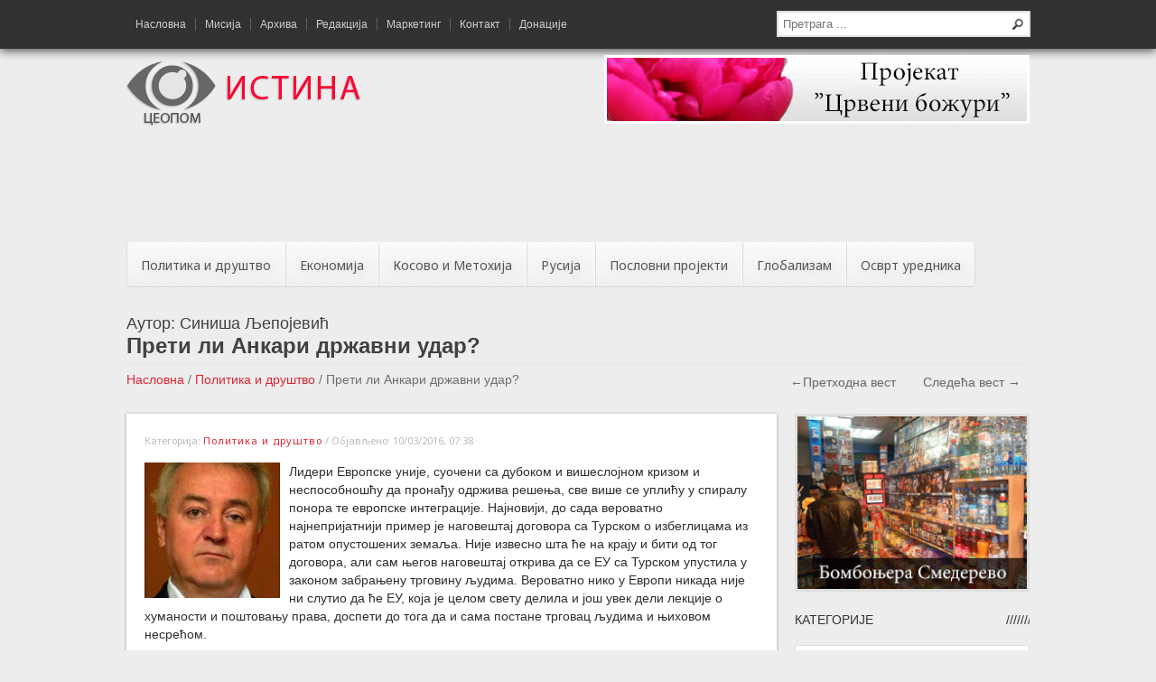

--- FILE ---
content_type: text/html; charset=UTF-8
request_url: https://www.ceopom-istina.rs/politika-i-drustvo/preti-li-ankari-drzhavni-udar/
body_size: 21679
content:
<!DOCTYPE html>
<html lang="sr-RS">
<head>
<meta charset="UTF-8" />
<meta name="viewport" content="width=device-width, initial-scale=1, maximum-scale=1, user-scalable=0" />

<title>Прети ли Анкари државни удар? - Политика и друштво - Цеопом Истина</title>
<link rel="profile" href="http://gmpg.org/xfn/11" />
<link rel="stylesheet" type="text/css" media="all" href="https://www.ceopom-istina.rs/wp-content/themes/istina/style.css" />
<link rel="pingback" href="https://www.ceopom-istina.rs/xmlrpc.php" />



<!--
<meta name="description" content="Nacionalni sajt. Srbija kao politika i poezija. Rusija. Ekonomija i globalizam. Dekodiranje politi&#269;kih manipulacija. Nacionalni projekti.">-->
<!--link href='https://fonts.googleapis.com/css?family=Open+Sans:400italic,400,300&subset=cyrillic-ext,latin-ext' rel='stylesheet' type='text/css' -->

<link href='https://fonts.googleapis.com/css?family=Noto+Sans&subset=latin,cyrillic-ext,latin-ext' rel='stylesheet' type='text/css'>
<link rel="stylesheet" href="https://www.ceopom-istina.rs/wp-content/themes/istina/javascript/flexslider/flexslider.css" type="text/css" media="screen" />

<script type="text/javascript" src="https://ajax.googleapis.com/ajax/libs/jquery/1.8.3/jquery.min.js"></script>

<script type="text/javascript" src="https://www.ceopom-istina.rs/wp-content/themes/istina/javascript/related-carousel/jquery.contentcarousel.js"></script>

<script type="text/javascript" src="https://www.ceopom-istina.rs/wp-content/themes/istina/javascript/fancybox/jquery.fancybox.pack.js"></script>

<script type="text/javascript" src="https://www.ceopom-istina.rs/wp-content/themes/istina/javascript/fancybox/jquery.mousewheel-3.0.6.pack.js"></script>

<script type="text/javascript" src="https://www.ceopom-istina.rs/wp-content/themes/istina/javascript/related-carousel/jquery.easing.1.3.js"></script>

<script type="text/javascript" src="https://www.ceopom-istina.rs/wp-content/themes/istina/javascript/jquery.cycle.all.latest.js"></script>

<script src="https://www.ceopom-istina.rs/wp-content/themes/istina/javascript/jquery.scrollTo-1.4.3.1-min.js"></script>

<script src="https://www.ceopom-istina.rs/wp-content/themes/istina/javascript/slidebars.min.js"></script>


<script type="text/javascript">
jQuery(document).ready(function() {
  var GreetingAll = jQuery("#GreetingAll").val();
jQuery("#PleasePushMe").click(function(){ jQuery.ajax({
  type: 'POST',
  url: 'https://www.ceopom-istina.rs/wp-admin/admin-ajax.php',
  data: {
  action: 'MyAjaxFunction',
  GreetingAll: GreetingAll,
  },
  success: function(data, textStatus, XMLHttpRequest){
  jQuery("#pagination-div").html('');
  jQuery("#pagination-div").append(data);
  },
  error: function(MLHttpRequest, textStatus, errorThrown){
  alert(errorThrown);
  }
  });
	});

jQuery('#ajax-pagination a').live('click', function(e){
    e.preventDefault();
    var link = jQuery(this).attr('href');
    jQuery('#content-inner').fadeOut(500, function(){
            jQuery("#spinner").show();
    }).load(link + ' #content-inner', function(){ jQuery('#content-inner').fadeIn(500, function(){
            jQuery("#spinner").hide();
    }); 
	});
	
	$.scrollTo( $('#top-of-page').offset().top-40, 500 );
	});
  
  });
  
  </script><script type="text/javascript">
	jQuery('.reviews').cycle({
		fx: 'fade',
		timeout: 6000
	});
</script>



<script type="text/javascript">
$(window).scroll(function() {
    if ($(window).scrollTop() >130) {
        // > 100px from top - show div

		$(".header-bar-hide").fadeIn(250);

    }
    else {
        // <= 100px from top - hide div

		$(".header-bar-hide").fadeOut(250);
    }
});

</script>



<meta name='robots' content='index, follow, max-image-preview:large, max-snippet:-1, max-video-preview:-1' />

	<!-- This site is optimized with the Yoast SEO plugin v26.7 - https://yoast.com/wordpress/plugins/seo/ -->
	<link rel="canonical" href="https://www.ceopom-istina.rs/politika-i-drustvo/preti-li-ankari-drzhavni-udar/" />
	<meta property="og:locale" content="sr_RS" />
	<meta property="og:type" content="article" />
	<meta property="og:title" content="Прети ли Анкари државни удар? - ЦЕОПОМ Истина" />
	<meta property="og:description" content="Треба подсетити да Турска има историју државних војних удара, а тренутно је тешко видети на који начин би та земља могла да изађе из зачараног круга" />
	<meta property="og:url" content="https://www.ceopom-istina.rs/politika-i-drustvo/preti-li-ankari-drzhavni-udar/" />
	<meta property="og:site_name" content="Цеопом Истина" />
	<meta property="article:published_time" content="2016-03-10T06:38:04+00:00" />
	<meta property="og:image" content="https://www.ceopom-istina.rs/wp-content/uploads/2016/03/erdogan-vojska01.jpg" />
	<meta property="og:image:width" content="679" />
	<meta property="og:image:height" content="479" />
	<meta property="og:image:type" content="image/jpeg" />
	<meta name="author" content="dragan" />
	<meta name="twitter:label1" content="Написано од" />
	<meta name="twitter:data1" content="dragan" />
	<script type="application/ld+json" class="yoast-schema-graph">{"@context":"https://schema.org","@graph":[{"@type":"Article","@id":"https://www.ceopom-istina.rs/politika-i-drustvo/preti-li-ankari-drzhavni-udar/#article","isPartOf":{"@id":"https://www.ceopom-istina.rs/politika-i-drustvo/preti-li-ankari-drzhavni-udar/"},"author":{"name":"dragan","@id":"https://www.ceopom-istina.rs/#/schema/person/2a6ffa1c7bafeca5c911ce778b37e1aa"},"headline":"Прети ли Анкари државни удар?","datePublished":"2016-03-10T06:38:04+00:00","mainEntityOfPage":{"@id":"https://www.ceopom-istina.rs/politika-i-drustvo/preti-li-ankari-drzhavni-udar/"},"wordCount":1173,"commentCount":0,"image":{"@id":"https://www.ceopom-istina.rs/politika-i-drustvo/preti-li-ankari-drzhavni-udar/#primaryimage"},"thumbnailUrl":"https://www.ceopom-istina.rs/wp-content/uploads/2016/03/erdogan-vojska01.jpg","articleSection":["Политика и друштво"],"inLanguage":"sr-RS","potentialAction":[{"@type":"CommentAction","name":"Comment","target":["https://www.ceopom-istina.rs/politika-i-drustvo/preti-li-ankari-drzhavni-udar/#respond"]}]},{"@type":"WebPage","@id":"https://www.ceopom-istina.rs/politika-i-drustvo/preti-li-ankari-drzhavni-udar/","url":"https://www.ceopom-istina.rs/politika-i-drustvo/preti-li-ankari-drzhavni-udar/","name":"Прети ли Анкари државни удар? - Политика и друштво - Цеопом Истина","isPartOf":{"@id":"https://www.ceopom-istina.rs/#website"},"primaryImageOfPage":{"@id":"https://www.ceopom-istina.rs/politika-i-drustvo/preti-li-ankari-drzhavni-udar/#primaryimage"},"image":{"@id":"https://www.ceopom-istina.rs/politika-i-drustvo/preti-li-ankari-drzhavni-udar/#primaryimage"},"thumbnailUrl":"https://www.ceopom-istina.rs/wp-content/uploads/2016/03/erdogan-vojska01.jpg","datePublished":"2016-03-10T06:38:04+00:00","author":{"@id":"https://www.ceopom-istina.rs/#/schema/person/2a6ffa1c7bafeca5c911ce778b37e1aa"},"breadcrumb":{"@id":"https://www.ceopom-istina.rs/politika-i-drustvo/preti-li-ankari-drzhavni-udar/#breadcrumb"},"inLanguage":"sr-RS","potentialAction":[{"@type":"ReadAction","target":["https://www.ceopom-istina.rs/politika-i-drustvo/preti-li-ankari-drzhavni-udar/"]}]},{"@type":"ImageObject","inLanguage":"sr-RS","@id":"https://www.ceopom-istina.rs/politika-i-drustvo/preti-li-ankari-drzhavni-udar/#primaryimage","url":"https://www.ceopom-istina.rs/wp-content/uploads/2016/03/erdogan-vojska01.jpg","contentUrl":"https://www.ceopom-istina.rs/wp-content/uploads/2016/03/erdogan-vojska01.jpg","width":679,"height":479},{"@type":"BreadcrumbList","@id":"https://www.ceopom-istina.rs/politika-i-drustvo/preti-li-ankari-drzhavni-udar/#breadcrumb","itemListElement":[{"@type":"ListItem","position":1,"name":"Home","item":"https://www.ceopom-istina.rs/"},{"@type":"ListItem","position":2,"name":"Архива","item":"https://www.ceopom-istina.rs/arhiva/"},{"@type":"ListItem","position":3,"name":"Прети ли Анкари државни удар?"}]},{"@type":"WebSite","@id":"https://www.ceopom-istina.rs/#website","url":"https://www.ceopom-istina.rs/","name":"Цеопом Истина","description":"Национални сајт","potentialAction":[{"@type":"SearchAction","target":{"@type":"EntryPoint","urlTemplate":"https://www.ceopom-istina.rs/?s={search_term_string}"},"query-input":{"@type":"PropertyValueSpecification","valueRequired":true,"valueName":"search_term_string"}}],"inLanguage":"sr-RS"},{"@type":"Person","@id":"https://www.ceopom-istina.rs/#/schema/person/2a6ffa1c7bafeca5c911ce778b37e1aa","name":"dragan","image":{"@type":"ImageObject","inLanguage":"sr-RS","@id":"https://www.ceopom-istina.rs/#/schema/person/image/","url":"https://secure.gravatar.com/avatar/e33cc9bce24262161aea6754a10e8dc7ffdc75c3da0391f60f591d2c20c8f054?s=96&d=mm&r=g","contentUrl":"https://secure.gravatar.com/avatar/e33cc9bce24262161aea6754a10e8dc7ffdc75c3da0391f60f591d2c20c8f054?s=96&d=mm&r=g","caption":"dragan"}}]}</script>
	<!-- / Yoast SEO plugin. -->


<link rel="alternate" type="application/rss+xml" title="Цеопом Истина &raquo; довод" href="https://www.ceopom-istina.rs/feed/" />
<link rel="alternate" type="application/rss+xml" title="Цеопом Истина &raquo; довод коментара" href="https://www.ceopom-istina.rs/comments/feed/" />
<link rel="alternate" type="application/rss+xml" title="Цеопом Истина &raquo; довод коментара на Прети ли Анкари државни удар?" href="https://www.ceopom-istina.rs/politika-i-drustvo/preti-li-ankari-drzhavni-udar/feed/" />
<link rel="alternate" title="oEmbed (JSON)" type="application/json+oembed" href="https://www.ceopom-istina.rs/wp-json/oembed/1.0/embed?url=https%3A%2F%2Fwww.ceopom-istina.rs%2Fpolitika-i-drustvo%2Fpreti-li-ankari-drzhavni-udar%2F" />
<link rel="alternate" title="oEmbed (XML)" type="text/xml+oembed" href="https://www.ceopom-istina.rs/wp-json/oembed/1.0/embed?url=https%3A%2F%2Fwww.ceopom-istina.rs%2Fpolitika-i-drustvo%2Fpreti-li-ankari-drzhavni-udar%2F&#038;format=xml" />
<style id='wp-img-auto-sizes-contain-inline-css' type='text/css'>
img:is([sizes=auto i],[sizes^="auto," i]){contain-intrinsic-size:3000px 1500px}
/*# sourceURL=wp-img-auto-sizes-contain-inline-css */
</style>
<style id='wp-emoji-styles-inline-css' type='text/css'>

	img.wp-smiley, img.emoji {
		display: inline !important;
		border: none !important;
		box-shadow: none !important;
		height: 1em !important;
		width: 1em !important;
		margin: 0 0.07em !important;
		vertical-align: -0.1em !important;
		background: none !important;
		padding: 0 !important;
	}
/*# sourceURL=wp-emoji-styles-inline-css */
</style>
<style id='wp-block-library-inline-css' type='text/css'>
:root{--wp-block-synced-color:#7a00df;--wp-block-synced-color--rgb:122,0,223;--wp-bound-block-color:var(--wp-block-synced-color);--wp-editor-canvas-background:#ddd;--wp-admin-theme-color:#007cba;--wp-admin-theme-color--rgb:0,124,186;--wp-admin-theme-color-darker-10:#006ba1;--wp-admin-theme-color-darker-10--rgb:0,107,160.5;--wp-admin-theme-color-darker-20:#005a87;--wp-admin-theme-color-darker-20--rgb:0,90,135;--wp-admin-border-width-focus:2px}@media (min-resolution:192dpi){:root{--wp-admin-border-width-focus:1.5px}}.wp-element-button{cursor:pointer}:root .has-very-light-gray-background-color{background-color:#eee}:root .has-very-dark-gray-background-color{background-color:#313131}:root .has-very-light-gray-color{color:#eee}:root .has-very-dark-gray-color{color:#313131}:root .has-vivid-green-cyan-to-vivid-cyan-blue-gradient-background{background:linear-gradient(135deg,#00d084,#0693e3)}:root .has-purple-crush-gradient-background{background:linear-gradient(135deg,#34e2e4,#4721fb 50%,#ab1dfe)}:root .has-hazy-dawn-gradient-background{background:linear-gradient(135deg,#faaca8,#dad0ec)}:root .has-subdued-olive-gradient-background{background:linear-gradient(135deg,#fafae1,#67a671)}:root .has-atomic-cream-gradient-background{background:linear-gradient(135deg,#fdd79a,#004a59)}:root .has-nightshade-gradient-background{background:linear-gradient(135deg,#330968,#31cdcf)}:root .has-midnight-gradient-background{background:linear-gradient(135deg,#020381,#2874fc)}:root{--wp--preset--font-size--normal:16px;--wp--preset--font-size--huge:42px}.has-regular-font-size{font-size:1em}.has-larger-font-size{font-size:2.625em}.has-normal-font-size{font-size:var(--wp--preset--font-size--normal)}.has-huge-font-size{font-size:var(--wp--preset--font-size--huge)}.has-text-align-center{text-align:center}.has-text-align-left{text-align:left}.has-text-align-right{text-align:right}.has-fit-text{white-space:nowrap!important}#end-resizable-editor-section{display:none}.aligncenter{clear:both}.items-justified-left{justify-content:flex-start}.items-justified-center{justify-content:center}.items-justified-right{justify-content:flex-end}.items-justified-space-between{justify-content:space-between}.screen-reader-text{border:0;clip-path:inset(50%);height:1px;margin:-1px;overflow:hidden;padding:0;position:absolute;width:1px;word-wrap:normal!important}.screen-reader-text:focus{background-color:#ddd;clip-path:none;color:#444;display:block;font-size:1em;height:auto;left:5px;line-height:normal;padding:15px 23px 14px;text-decoration:none;top:5px;width:auto;z-index:100000}html :where(.has-border-color){border-style:solid}html :where([style*=border-top-color]){border-top-style:solid}html :where([style*=border-right-color]){border-right-style:solid}html :where([style*=border-bottom-color]){border-bottom-style:solid}html :where([style*=border-left-color]){border-left-style:solid}html :where([style*=border-width]){border-style:solid}html :where([style*=border-top-width]){border-top-style:solid}html :where([style*=border-right-width]){border-right-style:solid}html :where([style*=border-bottom-width]){border-bottom-style:solid}html :where([style*=border-left-width]){border-left-style:solid}html :where(img[class*=wp-image-]){height:auto;max-width:100%}:where(figure){margin:0 0 1em}html :where(.is-position-sticky){--wp-admin--admin-bar--position-offset:var(--wp-admin--admin-bar--height,0px)}@media screen and (max-width:600px){html :where(.is-position-sticky){--wp-admin--admin-bar--position-offset:0px}}

/*# sourceURL=wp-block-library-inline-css */
</style><style id='global-styles-inline-css' type='text/css'>
:root{--wp--preset--aspect-ratio--square: 1;--wp--preset--aspect-ratio--4-3: 4/3;--wp--preset--aspect-ratio--3-4: 3/4;--wp--preset--aspect-ratio--3-2: 3/2;--wp--preset--aspect-ratio--2-3: 2/3;--wp--preset--aspect-ratio--16-9: 16/9;--wp--preset--aspect-ratio--9-16: 9/16;--wp--preset--color--black: #000000;--wp--preset--color--cyan-bluish-gray: #abb8c3;--wp--preset--color--white: #ffffff;--wp--preset--color--pale-pink: #f78da7;--wp--preset--color--vivid-red: #cf2e2e;--wp--preset--color--luminous-vivid-orange: #ff6900;--wp--preset--color--luminous-vivid-amber: #fcb900;--wp--preset--color--light-green-cyan: #7bdcb5;--wp--preset--color--vivid-green-cyan: #00d084;--wp--preset--color--pale-cyan-blue: #8ed1fc;--wp--preset--color--vivid-cyan-blue: #0693e3;--wp--preset--color--vivid-purple: #9b51e0;--wp--preset--gradient--vivid-cyan-blue-to-vivid-purple: linear-gradient(135deg,rgb(6,147,227) 0%,rgb(155,81,224) 100%);--wp--preset--gradient--light-green-cyan-to-vivid-green-cyan: linear-gradient(135deg,rgb(122,220,180) 0%,rgb(0,208,130) 100%);--wp--preset--gradient--luminous-vivid-amber-to-luminous-vivid-orange: linear-gradient(135deg,rgb(252,185,0) 0%,rgb(255,105,0) 100%);--wp--preset--gradient--luminous-vivid-orange-to-vivid-red: linear-gradient(135deg,rgb(255,105,0) 0%,rgb(207,46,46) 100%);--wp--preset--gradient--very-light-gray-to-cyan-bluish-gray: linear-gradient(135deg,rgb(238,238,238) 0%,rgb(169,184,195) 100%);--wp--preset--gradient--cool-to-warm-spectrum: linear-gradient(135deg,rgb(74,234,220) 0%,rgb(151,120,209) 20%,rgb(207,42,186) 40%,rgb(238,44,130) 60%,rgb(251,105,98) 80%,rgb(254,248,76) 100%);--wp--preset--gradient--blush-light-purple: linear-gradient(135deg,rgb(255,206,236) 0%,rgb(152,150,240) 100%);--wp--preset--gradient--blush-bordeaux: linear-gradient(135deg,rgb(254,205,165) 0%,rgb(254,45,45) 50%,rgb(107,0,62) 100%);--wp--preset--gradient--luminous-dusk: linear-gradient(135deg,rgb(255,203,112) 0%,rgb(199,81,192) 50%,rgb(65,88,208) 100%);--wp--preset--gradient--pale-ocean: linear-gradient(135deg,rgb(255,245,203) 0%,rgb(182,227,212) 50%,rgb(51,167,181) 100%);--wp--preset--gradient--electric-grass: linear-gradient(135deg,rgb(202,248,128) 0%,rgb(113,206,126) 100%);--wp--preset--gradient--midnight: linear-gradient(135deg,rgb(2,3,129) 0%,rgb(40,116,252) 100%);--wp--preset--font-size--small: 13px;--wp--preset--font-size--medium: 20px;--wp--preset--font-size--large: 36px;--wp--preset--font-size--x-large: 42px;--wp--preset--spacing--20: 0.44rem;--wp--preset--spacing--30: 0.67rem;--wp--preset--spacing--40: 1rem;--wp--preset--spacing--50: 1.5rem;--wp--preset--spacing--60: 2.25rem;--wp--preset--spacing--70: 3.38rem;--wp--preset--spacing--80: 5.06rem;--wp--preset--shadow--natural: 6px 6px 9px rgba(0, 0, 0, 0.2);--wp--preset--shadow--deep: 12px 12px 50px rgba(0, 0, 0, 0.4);--wp--preset--shadow--sharp: 6px 6px 0px rgba(0, 0, 0, 0.2);--wp--preset--shadow--outlined: 6px 6px 0px -3px rgb(255, 255, 255), 6px 6px rgb(0, 0, 0);--wp--preset--shadow--crisp: 6px 6px 0px rgb(0, 0, 0);}:where(.is-layout-flex){gap: 0.5em;}:where(.is-layout-grid){gap: 0.5em;}body .is-layout-flex{display: flex;}.is-layout-flex{flex-wrap: wrap;align-items: center;}.is-layout-flex > :is(*, div){margin: 0;}body .is-layout-grid{display: grid;}.is-layout-grid > :is(*, div){margin: 0;}:where(.wp-block-columns.is-layout-flex){gap: 2em;}:where(.wp-block-columns.is-layout-grid){gap: 2em;}:where(.wp-block-post-template.is-layout-flex){gap: 1.25em;}:where(.wp-block-post-template.is-layout-grid){gap: 1.25em;}.has-black-color{color: var(--wp--preset--color--black) !important;}.has-cyan-bluish-gray-color{color: var(--wp--preset--color--cyan-bluish-gray) !important;}.has-white-color{color: var(--wp--preset--color--white) !important;}.has-pale-pink-color{color: var(--wp--preset--color--pale-pink) !important;}.has-vivid-red-color{color: var(--wp--preset--color--vivid-red) !important;}.has-luminous-vivid-orange-color{color: var(--wp--preset--color--luminous-vivid-orange) !important;}.has-luminous-vivid-amber-color{color: var(--wp--preset--color--luminous-vivid-amber) !important;}.has-light-green-cyan-color{color: var(--wp--preset--color--light-green-cyan) !important;}.has-vivid-green-cyan-color{color: var(--wp--preset--color--vivid-green-cyan) !important;}.has-pale-cyan-blue-color{color: var(--wp--preset--color--pale-cyan-blue) !important;}.has-vivid-cyan-blue-color{color: var(--wp--preset--color--vivid-cyan-blue) !important;}.has-vivid-purple-color{color: var(--wp--preset--color--vivid-purple) !important;}.has-black-background-color{background-color: var(--wp--preset--color--black) !important;}.has-cyan-bluish-gray-background-color{background-color: var(--wp--preset--color--cyan-bluish-gray) !important;}.has-white-background-color{background-color: var(--wp--preset--color--white) !important;}.has-pale-pink-background-color{background-color: var(--wp--preset--color--pale-pink) !important;}.has-vivid-red-background-color{background-color: var(--wp--preset--color--vivid-red) !important;}.has-luminous-vivid-orange-background-color{background-color: var(--wp--preset--color--luminous-vivid-orange) !important;}.has-luminous-vivid-amber-background-color{background-color: var(--wp--preset--color--luminous-vivid-amber) !important;}.has-light-green-cyan-background-color{background-color: var(--wp--preset--color--light-green-cyan) !important;}.has-vivid-green-cyan-background-color{background-color: var(--wp--preset--color--vivid-green-cyan) !important;}.has-pale-cyan-blue-background-color{background-color: var(--wp--preset--color--pale-cyan-blue) !important;}.has-vivid-cyan-blue-background-color{background-color: var(--wp--preset--color--vivid-cyan-blue) !important;}.has-vivid-purple-background-color{background-color: var(--wp--preset--color--vivid-purple) !important;}.has-black-border-color{border-color: var(--wp--preset--color--black) !important;}.has-cyan-bluish-gray-border-color{border-color: var(--wp--preset--color--cyan-bluish-gray) !important;}.has-white-border-color{border-color: var(--wp--preset--color--white) !important;}.has-pale-pink-border-color{border-color: var(--wp--preset--color--pale-pink) !important;}.has-vivid-red-border-color{border-color: var(--wp--preset--color--vivid-red) !important;}.has-luminous-vivid-orange-border-color{border-color: var(--wp--preset--color--luminous-vivid-orange) !important;}.has-luminous-vivid-amber-border-color{border-color: var(--wp--preset--color--luminous-vivid-amber) !important;}.has-light-green-cyan-border-color{border-color: var(--wp--preset--color--light-green-cyan) !important;}.has-vivid-green-cyan-border-color{border-color: var(--wp--preset--color--vivid-green-cyan) !important;}.has-pale-cyan-blue-border-color{border-color: var(--wp--preset--color--pale-cyan-blue) !important;}.has-vivid-cyan-blue-border-color{border-color: var(--wp--preset--color--vivid-cyan-blue) !important;}.has-vivid-purple-border-color{border-color: var(--wp--preset--color--vivid-purple) !important;}.has-vivid-cyan-blue-to-vivid-purple-gradient-background{background: var(--wp--preset--gradient--vivid-cyan-blue-to-vivid-purple) !important;}.has-light-green-cyan-to-vivid-green-cyan-gradient-background{background: var(--wp--preset--gradient--light-green-cyan-to-vivid-green-cyan) !important;}.has-luminous-vivid-amber-to-luminous-vivid-orange-gradient-background{background: var(--wp--preset--gradient--luminous-vivid-amber-to-luminous-vivid-orange) !important;}.has-luminous-vivid-orange-to-vivid-red-gradient-background{background: var(--wp--preset--gradient--luminous-vivid-orange-to-vivid-red) !important;}.has-very-light-gray-to-cyan-bluish-gray-gradient-background{background: var(--wp--preset--gradient--very-light-gray-to-cyan-bluish-gray) !important;}.has-cool-to-warm-spectrum-gradient-background{background: var(--wp--preset--gradient--cool-to-warm-spectrum) !important;}.has-blush-light-purple-gradient-background{background: var(--wp--preset--gradient--blush-light-purple) !important;}.has-blush-bordeaux-gradient-background{background: var(--wp--preset--gradient--blush-bordeaux) !important;}.has-luminous-dusk-gradient-background{background: var(--wp--preset--gradient--luminous-dusk) !important;}.has-pale-ocean-gradient-background{background: var(--wp--preset--gradient--pale-ocean) !important;}.has-electric-grass-gradient-background{background: var(--wp--preset--gradient--electric-grass) !important;}.has-midnight-gradient-background{background: var(--wp--preset--gradient--midnight) !important;}.has-small-font-size{font-size: var(--wp--preset--font-size--small) !important;}.has-medium-font-size{font-size: var(--wp--preset--font-size--medium) !important;}.has-large-font-size{font-size: var(--wp--preset--font-size--large) !important;}.has-x-large-font-size{font-size: var(--wp--preset--font-size--x-large) !important;}
/*# sourceURL=global-styles-inline-css */
</style>

<style id='classic-theme-styles-inline-css' type='text/css'>
/*! This file is auto-generated */
.wp-block-button__link{color:#fff;background-color:#32373c;border-radius:9999px;box-shadow:none;text-decoration:none;padding:calc(.667em + 2px) calc(1.333em + 2px);font-size:1.125em}.wp-block-file__button{background:#32373c;color:#fff;text-decoration:none}
/*# sourceURL=/wp-includes/css/classic-themes.min.css */
</style>
<link rel='stylesheet' id='adsns_css-css' href='https://www.ceopom-istina.rs/wp-content/plugins/adsense-plugin/css/adsns.css?ver=1.50' type='text/css' media='all' />
<link rel="https://api.w.org/" href="https://www.ceopom-istina.rs/wp-json/" /><link rel="alternate" title="JSON" type="application/json" href="https://www.ceopom-istina.rs/wp-json/wp/v2/posts/39035" /><link rel="EditURI" type="application/rsd+xml" title="RSD" href="https://www.ceopom-istina.rs/xmlrpc.php?rsd" />
<meta name="generator" content="WordPress 6.9" />
<link rel='shortlink' href='https://www.ceopom-istina.rs/?p=39035' />


<script>
  (function(i,s,o,g,r,a,m){i['GoogleAnalyticsObject']=r;i[r]=i[r]||function(){
  (i[r].q=i[r].q||[]).push(arguments)},i[r].l=1*new Date();a=s.createElement(o),
  m=s.getElementsByTagName(o)[0];a.async=1;a.src=g;m.parentNode.insertBefore(a,m)
  })(window,document,'script','//www.google-analytics.com/analytics.js','ga');

  ga('create', 'UA-40923691-1', 'ceopom-istina.rs');
  ga('send', 'pageview');

</script>

</head>



<body class="wp-singular post-template-default single single-post postid-39035 single-format-standard wp-theme-istina" >
<div id="sb-site">



<div class="header-bar-hide" style="display:none;">

<div class="top-bar">
<div class="wrapper">

<div class="top-menu">

<ul id="top-menu">
			<li id="menu-item-1292" class="menu-item menu-item-type-post_type menu-item-object-page menu-item-home menu-item-1292"><a href="https://www.ceopom-istina.rs/">Насловна</a></li>
<li id="menu-item-1297" class="menu-item menu-item-type-post_type menu-item-object-page menu-item-1297"><a href="https://www.ceopom-istina.rs/misija/">Мисија</a></li>
<li id="menu-item-1298" class="menu-item menu-item-type-post_type menu-item-object-page current_page_parent menu-item-1298"><a href="https://www.ceopom-istina.rs/arhiva/">Архива</a></li>
<li id="menu-item-1299" class="menu-item menu-item-type-post_type menu-item-object-page menu-item-1299"><a href="https://www.ceopom-istina.rs/redakcija/">Редакција</a></li>
<li id="menu-item-1306" class="menu-item menu-item-type-post_type menu-item-object-page menu-item-1306"><a href="https://www.ceopom-istina.rs/marketing/">Маркетинг</a></li>
<li id="menu-item-1300" class="menu-item menu-item-type-post_type menu-item-object-page menu-item-1300"><a href="https://www.ceopom-istina.rs/kontakt/">Контакт</a></li>
<li id="menu-item-17516" class="menu-item menu-item-type-post_type menu-item-object-page menu-item-17516"><a href="https://www.ceopom-istina.rs/donatsije/">Донације</a></li>
	   
   <div class="clear"></div>
	</ul>
    
</div>

<ul class="widget">
				<li id="search-2" class="widget-container widget_search"><form class="search" action="https://www.ceopom-istina.rs/" method="get">
	<fieldset>
		<span class="text"><input name="s" id="s" type="text" placeholder="Претрага ..." /></span>
	</fieldset>
</form></li></ul>
<div class="clear"></div>
</div>
</div>

</div>
<div class="top-bar">
<div class="wrapper">

<a href="#" class="sb-toggle-left no-mobile">&#9776; Мени</a>

<div class="top-menu hide-mobile">

<ul id="top-menu">
			<li class="menu-item menu-item-type-post_type menu-item-object-page menu-item-home menu-item-1292"><a href="https://www.ceopom-istina.rs/">Насловна</a></li>
<li class="menu-item menu-item-type-post_type menu-item-object-page menu-item-1297"><a href="https://www.ceopom-istina.rs/misija/">Мисија</a></li>
<li class="menu-item menu-item-type-post_type menu-item-object-page current_page_parent menu-item-1298"><a href="https://www.ceopom-istina.rs/arhiva/">Архива</a></li>
<li class="menu-item menu-item-type-post_type menu-item-object-page menu-item-1299"><a href="https://www.ceopom-istina.rs/redakcija/">Редакција</a></li>
<li class="menu-item menu-item-type-post_type menu-item-object-page menu-item-1306"><a href="https://www.ceopom-istina.rs/marketing/">Маркетинг</a></li>
<li class="menu-item menu-item-type-post_type menu-item-object-page menu-item-1300"><a href="https://www.ceopom-istina.rs/kontakt/">Контакт</a></li>
<li class="menu-item menu-item-type-post_type menu-item-object-page menu-item-17516"><a href="https://www.ceopom-istina.rs/donatsije/">Донације</a></li>
	
   <div class="clear"></div>
	</ul>

</div>

<ul class="widget hide-mobile">
				<li id="search-2" class="widget-container widget_search"><form class="search" action="https://www.ceopom-istina.rs/" method="get">
	<fieldset>
		<span class="text"><input name="s" id="s" type="text" placeholder="Претрага ..." /></span>
	</fieldset>
</form></li></ul>
<div class="clear"></div>
</div>
</div>

<div class="header">
<div class="wrapper">

<div class="logo">

<a href="https://www.ceopom-istina.rs/" title="Цеопом Истина" rel="home">
<img src="https://www.ceopom-istina.rs/wp-content/themes/istina/images/logo.png" />
</a>




</div>



<div class="top-baner hide-mobile">
<a href="https://www.ceopom-istina.rs/crveni-bozuri/">
<img src="https://www.ceopom-istina.rs/wp-content/themes/istina/images/bozuri.png" />
</a>
</div>


<div class="clear"></div>



<div class="main-menu  hide-mobile">
	<div class="adsense-top-banner">
	<script async src="//pagead2.googlesyndication.com/pagead/js/adsbygoogle.js"></script>
	<ins class="adsbygoogle"
	     style="display:inline-block;width:970px;height:90px"
	     data-ad-client="ca-pub-7949361170248670"
	     data-ad-slot="8652872545"></ins>
	<script>
	(adsbygoogle = window.adsbygoogle || []).push({});
	</script>
</div>
<ul id="main-menu">
		<li id="menu-item-1282" class="menu-item menu-item-type-taxonomy menu-item-object-category current-post-ancestor current-menu-parent current-post-parent menu-item-1282"><a href="https://www.ceopom-istina.rs/kategorija/politika-i-drustvo/">Политика и друштво</a></li>
<li id="menu-item-1287" class="menu-item menu-item-type-taxonomy menu-item-object-category menu-item-1287"><a href="https://www.ceopom-istina.rs/kategorija/ekonomija/">Економија</a></li>
<li id="menu-item-1280" class="menu-item menu-item-type-taxonomy menu-item-object-category menu-item-1280"><a href="https://www.ceopom-istina.rs/kategorija/kosovo-i-metohija/">Косово и Метохија</a></li>
<li id="menu-item-1284" class="menu-item menu-item-type-taxonomy menu-item-object-category menu-item-has-children menu-item-1284"><a href="https://www.ceopom-istina.rs/kategorija/rusija/">Русија</a>
<ul class="sub-menu">
	<li id="menu-item-1285" class="menu-item menu-item-type-taxonomy menu-item-object-category menu-item-1285"><a href="https://www.ceopom-istina.rs/kategorija/rusija/rusija-i-srbija/">Русија и Србија</a></li>
	<li id="menu-item-1286" class="menu-item menu-item-type-taxonomy menu-item-object-category menu-item-1286"><a href="https://www.ceopom-istina.rs/kategorija/rusija/rusi-a-i-svet/">Русија и свет</a></li>
</ul>
</li>
<li id="menu-item-1283" class="menu-item menu-item-type-taxonomy menu-item-object-category menu-item-1283"><a href="https://www.ceopom-istina.rs/kategorija/poslovni-projekti/">Пословни пројекти</a></li>
<li id="menu-item-1288" class="menu-item menu-item-type-taxonomy menu-item-object-category menu-item-has-children menu-item-1288"><a href="https://www.ceopom-istina.rs/kategorija/globalizam/">Глобализам</a>
<ul class="sub-menu">
	<li id="menu-item-1289" class="menu-item menu-item-type-taxonomy menu-item-object-category menu-item-1289"><a href="https://www.ceopom-istina.rs/kategorija/globalizam/politicki-procesi/">Политички процеси</a></li>
	<li id="menu-item-1290" class="menu-item menu-item-type-taxonomy menu-item-object-category menu-item-1290"><a href="https://www.ceopom-istina.rs/kategorija/globalizam/zavera/">Завера</a></li>
</ul>
</li>
<li id="menu-item-1281" class="menu-item menu-item-type-taxonomy menu-item-object-category menu-item-1281"><a href="https://www.ceopom-istina.rs/kategorija/osvrt-urednika/">Осврт уредника</a></li>
	   <div class="clear"></div>

</ul>
	   <div class="clear"></div>


</div>
<div class="clear"></div>
    </div>
 </div>

 <div class="wrapper">
<div class="main right-sidebar home" id="top-of-page">
<span class="authors">Аутор: <span class="autor">Синиша Љепојевић </span> </span>
<br />



<h1 class="page-title"><strong>Прети ли Анкари државни удар?</strong></h1>

<div class="single-post-meta">

<div class="breadcrumbs" style="float:left;">
<a href="https://www.ceopom-istina.rs">Насловна</a> <span class="separator">/</span> <a href="https://www.ceopom-istina.rs/kategorija/politika-i-drustvo/" title="Политика и друштво">Политика и друштво</a>  <span class="separator">/</span> <span class="actual">Прети ли Анкари државни удар?</span></div>

<div class="prev-next-post">
<ul class="post-links">
<li class="prev">
<a href="https://www.ceopom-istina.rs/politika-i-drustvo/kratak-istorijat-grachanitse-valevske/" rel="prev">&larr;Претходна вест</a></li>

<li class="next">

<a href="https://www.ceopom-istina.rs/politika-i-drustvo/chekan-e-ruskog-prole/" rel="next">Следећа вест &rarr;</a></li>


<div class="clear"></div>

</ul>

</div>

<div class="clear"></div>

</div>


<div class="content single-post">






<div class="post-meta">

<span class="cat">Категорија: <a href="https://www.ceopom-istina.rs/kategorija/politika-i-drustvo/" rel="category tag">Политика и друштво</a></span>
<span class="sep"> /</span>
<span class="time"> Објављено: 10/03/2016, 07:38</span> 


</div>



<p><a href="http://www.ceopom-istina.rs/wp-content/uploads/2013/08/Sinisa-Ljepojevic-216x300.jpg" rel="attachment wp-att-6859"><img decoding="async" class="alignleft size-thumbnail wp-image-6859" src="http://www.ceopom-istina.rs/wp-content/uploads/2013/08/Sinisa-Ljepojevic-216x300-150x150.jpg" alt="Sinisa-Ljepojevic-216x300" width="150" height="150" /></a>Лидери Европске уније, суочени са дубоком и вишеслојном кризом и неспособношћу да пронађу одржива решења, све више се уплићу у спиралу понора те европске интеграције. Најновији, до сада вероватно најнепријатнији пример је наговештај договора са Турском о избеглицама из ратом опустошених земаља. Није извесно шта ће на крају и бити од тог договора, али сам његов наговештај открива да се ЕУ са Турском упустила у законом забрањену трговину људима. Вероватно нико у Европи никада није ни слутио да ће ЕУ, која је целом свету делила и још увек дели лекције о хуманости и поштовању права, доспети до тога да и сама постане трговац људима и њиховом несрећом.</p>
<p>Према нацрту договора, ЕУ ће директно из Турске преузимати избеглице по следећем принципу: када једног илегалног мигранта врате из Грчке и Турска га прихвати, онда ће један који је већ у Турској путовати за Европу. Али не било који него само онај ко је из Сирије, а о томе ко је из те земље а ко није, одлучиваће Турска. И тако практично у недоглед, а за ту услугу Турска ће у наредне две године од ЕУ добити шест милијарди евра.</p>
<p>То такође значи да ће у ЕУ доћи стотине хиљада нових избеглица, барем до децембра 2018, када би договор требало да престане да важи. Делује као „скривена камера“, али то су пуних 12 сати у Бриселу договарали лидери ЕУ са председником владе Турске. То је чиста трговина људима и то за велике паре пореских обвезника ЕУ. Уз то, тиме се уопште не зауставља прилив избеглица, оне ће и даље долазити, али наводно сада легално, и ко ће ту част да добије, одлучује Турска. То је прљав посао, а лидери ЕУ су поручили јавности да је направљен „искорак у добром правцу“ и да је „окончана избегличка криза“.</p>
<p>Али, то није све. Турска је, да би ту трговину људима прихватила, тражила не само више новца него и да се убрза њен пријем у ЕУ и да се до јуна укину визе за њене грађане. И то је наводно прихваћено, јер је део „избегличког пакета“. Турска је практично уценила ЕУ и европски лидери су упали у ту замку и прихватили уцену.</p>
<p>Сада наводно експерти – бриселски људи без лица – раде на детаљима договора, а лидери ће се поново састати 17. и 18. марта да одлуче шта ће и како ће. Потом следи изјашњавање власти држава чланица, а за сада је, како тврди Будимпешта, мађарски премијер Виктор Орбан ставио вето на договор. То у Бриселу није саопштено. А немачки канцелар Ангела Меркел је прихватила идеју договора, али тврди да о пријему Турске у ЕУ „нема говора“, о томе се неће разговарати.</p>
<p>Проблем је и укидање виза за грађане Турске. Председник Француске Франсоа Оланд је рекао да за то постоје 72 услова, које Анкара мора да испуни. До јуна? Мало вероватно. Уз то, Шенгенска правила – значи јединстени принципи виза и кретања – практично више не важе јер је осам од 26 чланица тог система већ суспендовало Шенген и увело националну контролу граница. Другим речима, судбина договора је крајње неизвесна и није јасно шта ће на крају бити.</p>
<p>Неизвесност, поред политичке, додатно оснажује и правна судбина договора. Према већ изнесеним анализама Уједињених нација и организација за заштиту људских права, договор са Турском је противзаконит. Он је у сукобу не само са међународним конвенцијама него и са правом саме ЕУ. Забрањена је дискриминација, што је у овом случају флагрантна, јер издваја само Сиријце. Други немају таква права, а није дозвољено ни групно протеривање оних који траже азил, што предвиђа договор са Турском, а реч је о протеривању из Грчке. Све је то по законима ЕУ забрањено а лидери Уније „поносно“ саопштавају да су направили искорак.</p>
<p><a href="http://www.ceopom-istina.rs/wp-content/uploads/2016/03/erdogan-vojska01.jpg" rel="attachment wp-att-39036"><img fetchpriority="high" decoding="async" class="aligncenter wp-image-39036 size-full" src="http://www.ceopom-istina.rs/wp-content/uploads/2016/03/erdogan-vojska01.jpg" alt="erdogan-vojska01" width="679" height="479" srcset="https://www.ceopom-istina.rs/wp-content/uploads/2016/03/erdogan-vojska01.jpg 679w, https://www.ceopom-istina.rs/wp-content/uploads/2016/03/erdogan-vojska01-300x212.jpg 300w, https://www.ceopom-istina.rs/wp-content/uploads/2016/03/erdogan-vojska01-191x135.jpg 191w" sizes="(max-width: 679px) 100vw, 679px" /></a></p>
<p>Није извесно ни да ли ће бити шест милијарди евра, колико је тражила Турска. Прошлог октобра је, према сличном договору, Турској обећано три милијарде, али до сада ни један евро није уплаћен. Посебан проблем је, што је такође правно питање, на који начин ће Турска одлучивати ко ће бити пребачен у Европу, а ко неће. Који су то механизми у турској државној инфраструктури којима ЕУ треба да верује и да се на њих ослони. Познат је степен корупције и јавна је чињеница да се сиријски пасош може купити на неколико места у Турској.</p>
<p>Све изгледа невероватно и, како је рекао један енглески коментатор, „грозно“. Али мало је вероватно да су сви ти актери – од турских до европских – блесави и луди. Или, барем нису сви. На тренутак се може помислити да се Турска мало преиграла, а да европски лидери немају избора. И та помисао такође не пије воде. Турска јесте у незавидној ситуацији, уплела се у регионалну игру, за коју ипак нема довољно капацитета, а на домаћој сцени се проблеми само гомилају, од политичких до економских. Лидери ЕУ веома добро знају с ким имају посла и свесни су, наравно, шта чине овим договором, без обзира на неспособност и панику у којој се налазе већ извесно време.</p>
<p>Намеће се уствари питање ко је стварни аутор договора и под чијим је то тако јаким притиском ЕУ пристала на те понижавајуће услове. Општи је утисак да се Турска већ извесно време, најблаже речено, неразумно понаша, и да је тиме сама себи створила огромне проблеме, а у проблемима људима може свашта пасти на памет. Али, упркос томе, власт у Анкари ипак није потпуно изгубила памет и сигурно је да не би на такав начин уцењивала ЕУ да нема нечију подршку и чак инструкције.</p>
<p>Упркос свом огромном потенцијалу и природној важности, Турска је још увек држава клијент. Врло је вероватно да та иста сила врши притисак и на лидере ЕУ, који немају снаге да јој се одупру, као ни много пута до сада у разним другим случајевима, и да се прихватањем начелних договора само покушава купити време. И код те велике силе и код домаће јавности. Опште је уверење и у ЕУ и у целој Европи да је такозвана мигрантска криза амерички пројекат, чији је реализатор Турска. Да, реч је о Америци.</p>
<p>Али у овом случају срамног договора ЕУ и Турске можда и Америка кроз свој притисак такође купује време. Јер унутрашња ситуација у Турској се веома брзо компликује, пре свега економска и политичка, па би у тој земљи могле да се десе неке (не)очекиване промене. Треба подсетити да Турска има историју државних војних удара, а тренутно је тешко видети на који начин би та земља могла да изађе из зачараног круга у који се уплела изузев таквог једног драстичног потеза. Често се сада говори како је председник Турске Реџеп Тајип Ердоган минулих година „десетковао“ војску, ухапсио око стотину генерала и пуковника, па војска нема више некадашњу снагу.</p>
<p>Хапсио јесте, али изгледа да војску још није сломио. Недавно је један западни дипломата приметио да, када разговара са турским дипломатама, па онда са високим војним официрима, има утисак да те две групе долазе из две различите земље. Толико се њихови ставови разликују. Многи хроничари верују да је државни удар чак врло вероватан, а власт у Анкари је преузимање контроле над читаним листом <em>Заман</em> објаснила спречавањем државног удара. Иронија је да би такав развој одговарао и Америци и ЕУ. А онда, што кажу Арапи, „други дан, друга нафака“.</p>





<hr class="separator" />

<h2 class="izvor"> <strong>Извор: <a href="#" target="_blank" rel="nofollow">Нови Стандард </a></strong></h2>


<div class="single-post-meta paginations to-top over" id="to-top">

<div class="share-wrapper">
<span class="sharing-title"> <strong><i class="icon icon-share"></i> Подели чланак: </strong></span>
<ul class="sharing">
<li class="facebook"><a href="http://www.facebook.com/sharer.php?u=https://www.ceopom-istina.rs/politika-i-drustvo/preti-li-ankari-drzhavni-udar/&amp;t=Прети ли Анкари државни удар?" onclick="window.open(this.href); return false;"><i class="icon icon-facebook"></i></a>
<div class="popup" style="display: none;">
					<div class="holder">
						<p>Facebook</p>
					</div>
</div>
</li>

<li class="twitter"><a href="http://twitter.com/?status=Прети ли Анкари државни удар?%20https://www.ceopom-istina.rs/?p=39035" onclick="window.open(this.href); return false;"><i class="icon icon-twitter"></i></a>

<div class="popup" style="display: none;">
					<div class="holder">
						<p>Twitter</p>
					</div>
</div>
</li>

<li class="email"><a href="mailto:?subject=Прети ли Анкари државни удар?&amp;body=Pogledaj ovaj članak! Link: https://www.ceopom-istina.rs/politika-i-drustvo/preti-li-ankari-drzhavni-udar/ "><i class="icon icon-envelope-alt"></i></a>

<div class="popup" style="display: none;">
					<div class="holder">
						<p>Email</p>
					</div>
</div>
</li>

<div class="clear"></div>
</ul>

</div>

<span class="vrh-stranice">
<a href="#"> Врх странице <i class="icon icon-double-angle-up"></i> </a>
</span>


<div class="clear"></div>

</div>


<div class="clear"></div>





<div class="clear"></div>







<div id="respond">

<h3 class="section-title">Оставите коментар</h3>

<p> Оставите коментар на Прети ли Анкари државни удар? </p>

<form action="https://www.ceopom-istina.rs/wp-comments-post.php" method="post" id="commentform">
<p>
<label for="author"><small>Име *</small></label>
<input type="text" name="author" id="author" placeholder="Ваше име *" value="" size="22" tabindex="1" />
</p>

<p>
<label for="email"><small>Е-пошта *</small></label>
<input type="text" name="email" id="email" placeholder="Е-пошта *" value="" size="22" tabindex="2" />
</p>


<!--<p><small><strong>XHTML:</strong> You can use these tags: <code>

&lt;a href=&quot;&quot; title=&quot;&quot;&gt; &lt;abbr title=&quot;&quot;&gt; &lt;acronym title=&quot;&quot;&gt; &lt;b&gt; &lt;blockquote cite=&quot;&quot;&gt; &lt;cite&gt; &lt;code&gt; &lt;del datetime=&quot;&quot;&gt; &lt;em&gt; &lt;i&gt; &lt;q cite=&quot;&quot;&gt; &lt;s&gt; &lt;strike&gt; &lt;strong&gt; </code></small></p>-->
<p><textarea name="comment" id="comment" rows="10" tabindex="3"></textarea></p>

<div class="clear"></div>

<p class="required"><em>*</em> Обавезна поља </p>

<p><input name="submit" class="button red left" type="submit" id="submit" tabindex="4" value="Објави коментар" />
<input type='hidden' name='comment_post_ID' value='39035' id='comment_post_ID' />
<input type='hidden' name='comment_parent' id='comment_parent' value='0' />
</p>
<div class="clear"></div>

</form>
</div>





<div class="single-post-meta paginations to-top over" id="to-top2">

<div class="share-wrapper">
<span class="sharing-title"> <strong><i class="icon icon-share"></i> Подели чланак: </strong></span>
<ul class="sharing">
<li class="facebook"><a href="http://www.facebook.com/sharer.php?u=https://www.ceopom-istina.rs/politika-i-drustvo/preti-li-ankari-drzhavni-udar/&amp;t=Прети ли Анкари државни удар?" onclick="window.open(this.href); return false;"><i class="icon icon-facebook"></i></a>
<div class="popup" style="display: none;">
					<div class="holder">
						<p>Facebook</p>
					</div>
</div>
</li>

<li class="twitter"><a href="http://twitter.com/?status=Прети ли Анкари државни удар?%20https://www.ceopom-istina.rs/?p=39035" onclick="window.open(this.href); return false;"><i class="icon icon-twitter"></i></a>

<div class="popup" style="display: none;">
					<div class="holder">
						<p>Twitter</p>
					</div>
</div>
</li>

<li class="email"><a href="mailto:?subject=Прети ли Анкари државни удар?&amp;body=Pogledaj ovaj članak! Link: https://www.ceopom-istina.rs/politika-i-drustvo/preti-li-ankari-drzhavni-udar/ "><i class="icon icon-envelope-alt"></i></a>

<div class="popup" style="display: none;">
					<div class="holder">
						<p>Email</p>
					</div>
</div>
</li>

<div class="clear"></div>
</ul>

</div>

<span class="vrh-stranice">
<a href="#"> Врх странице <i class="icon icon-double-angle-up"></i> </a>
</span>


<div class="clear"></div>

</div>


</div>



<div class="sidebar single">

<ul class="widget" style="margin:0px 0 20px 0;">
<li> <img src="https://www.ceopom-istina.rs/wp-content/themes/istina/images/bombonjera.gif"  style="padding:3px; background: #DFDFDF; width: 254px;"/>

</li>

</ul>

	<ul class="widget">
	<li id="lc_taxonomy-3" class="widget-container widget_lc_taxonomy"><div id="tax-listing-widget-category-container" class="widget_categories"><h3 class="widget-title">Категорије</h3><ul id="lct-widget-category">	<li class="cat-item cat-item-51"><a href="https://www.ceopom-istina.rs/kategorija/rusija/">Русија</a> (327)
<ul class='children'>
	<li class="cat-item cat-item-53"><a href="https://www.ceopom-istina.rs/kategorija/rusija/rusi-a-i-svet/">Русија &#8211; Русија и свет</a> (148)
</li>
	<li class="cat-item cat-item-52"><a href="https://www.ceopom-istina.rs/kategorija/rusija/rusija-i-srbija/">Русија &#8211; Русија и Србија</a> (175)
</li>
</ul>
</li>
	<li class="cat-item cat-item-43"><a href="https://www.ceopom-istina.rs/kategorija/globalizam/">Глобализам</a> (607)
<ul class='children'>
	<li class="cat-item cat-item-44"><a href="https://www.ceopom-istina.rs/kategorija/globalizam/zavera/">Глобализам &#8211; Завера</a> (219)
</li>
	<li class="cat-item cat-item-45"><a href="https://www.ceopom-istina.rs/kategorija/globalizam/politicki-procesi/">Глобализам &#8211; Политички процеси</a> (381)
</li>
</ul>
</li>
	<li class="cat-item cat-item-50"><a href="https://www.ceopom-istina.rs/kategorija/poslovni-projekti/">Пословни пројекти</a> (9)
</li>
	<li class="cat-item cat-item-48"><a href="https://www.ceopom-istina.rs/kategorija/osvrt-urednika/">Осврт уредника</a> (252)
</li>
	<li class="cat-item cat-item-46"><a href="https://www.ceopom-istina.rs/kategorija/ekonomija/">Економија</a> (301)
</li>
	<li class="cat-item cat-item-24"><a href="https://www.ceopom-istina.rs/kategorija/nekategorizovano/">Некатегоризовано</a> (514)
</li>
	<li class="cat-item cat-item-47"><a href="https://www.ceopom-istina.rs/kategorija/kosovo-i-metohija/">Косово и Метохија</a> (611)
</li>
	<li class="cat-item cat-item-49"><a href="https://www.ceopom-istina.rs/kategorija/politika-i-drustvo/">Политика и друштво</a> (5.064)
</li>
</ul></div></li><li id="challenger_tabs-widget-5" class="widget-container challenger_tabs">			<script async src="//pagead2.googlesyndication.com/pagead/js/adsbygoogle.js"></script>

	<ins class="adsbygoogle"
	     style="display:inline-block;width:250px;height:250px"
	     data-ad-client="ca-pub-7949361170248670"
	     data-ad-slot="4170470549"></ins>
	<script>
	(adsbygoogle = window.adsbygoogle || []).push({});
	</script>
		<div class="tab-holder">
			<div class="tab-hold tabs-wrapper">
				<ul id="tabs" class="tabset tabs">
										<li><a href="#tab1">Популарно</a></li>
															<li><a href="#tab2">Ново</a></li>
															<li class="comments-tab"><a href="#tab3"><img src="https://www.ceopom-istina.rs/wp-content/themes/istina/images/speech-bubble.png" alt="Comments" /></a></li>
									</ul>
				<div class="tab-box tabs-container">
										<div id="tab1" class="tab tab_content" style="display: none;">
												<ul class="news-list">
														<li>
																<div class="image" style="display:block; margin-bottom:11px;">
									<a href="https://www.ceopom-istina.rs/politika-i-drustvo/ako-ja-ovo-zaboravim-neka-nebo-zaboravi-mene/">
<img width="150" height="95" src="https://www.ceopom-istina.rs/wp-content/uploads/2014/05/Babji-jar-150x95.jpg" class="attachment-carousel-thumb size-carousel-thumb wp-post-image" alt="" decoding="async" loading="lazy" srcset="https://www.ceopom-istina.rs/wp-content/uploads/2014/05/Babji-jar-150x95.jpg 150w, https://www.ceopom-istina.rs/wp-content/uploads/2014/05/Babji-jar-680x425.jpg 680w, https://www.ceopom-istina.rs/wp-content/uploads/2014/05/Babji-jar-330x210.jpg 330w" sizes="auto, (max-width: 150px) 100vw, 150px" />									</a>
								</div>
																<div class="post-holder">
									<a href="https://www.ceopom-istina.rs/politika-i-drustvo/ako-ja-ovo-zaboravim-neka-nebo-zaboravi-mene/">&#8222;Ако ја ово заборавим нека Небо заборави мене&#8220;</a>
									<div class="meta">
										08/05/2014, 09:06									</div>
								</div>
							</li>
														<li>
																<div class="image" style="display:block; margin-bottom:11px;">
									<a href="https://www.ceopom-istina.rs/politika-i-drustvo/geopolitichko-potkopavan-e/">
<img width="150" height="95" src="https://www.ceopom-istina.rs/wp-content/uploads/2014/05/krim-parada-150x95.jpeg" class="attachment-carousel-thumb size-carousel-thumb wp-post-image" alt="" decoding="async" loading="lazy" srcset="https://www.ceopom-istina.rs/wp-content/uploads/2014/05/krim-parada-150x95.jpeg 150w, https://www.ceopom-istina.rs/wp-content/uploads/2014/05/krim-parada-680x425.jpeg 680w, https://www.ceopom-istina.rs/wp-content/uploads/2014/05/krim-parada-330x210.jpeg 330w" sizes="auto, (max-width: 150px) 100vw, 150px" />									</a>
								</div>
																<div class="post-holder">
									<a href="https://www.ceopom-istina.rs/politika-i-drustvo/geopolitichko-potkopavan-e/">Геополитичко поткопавање</a>
									<div class="meta">
										15/05/2014, 09:02									</div>
								</div>
							</li>
														<li>
																<div class="image" style="display:block; margin-bottom:11px;">
									<a href="https://www.ceopom-istina.rs/politika-i-drustvo/razgradn-srpske-svesti-godishn-itsa-prvog-svetskog-rata/">
<img width="150" height="95" src="https://www.ceopom-istina.rs/wp-content/uploads/2014/05/kuca-principa_620x0-150x95.jpg" class="attachment-carousel-thumb size-carousel-thumb wp-post-image" alt="" decoding="async" loading="lazy" srcset="https://www.ceopom-istina.rs/wp-content/uploads/2014/05/kuca-principa_620x0-150x95.jpg 150w, https://www.ceopom-istina.rs/wp-content/uploads/2014/05/kuca-principa_620x0-680x425.jpg 680w, https://www.ceopom-istina.rs/wp-content/uploads/2014/05/kuca-principa_620x0-330x210.jpg 330w" sizes="auto, (max-width: 150px) 100vw, 150px" />									</a>
								</div>
																<div class="post-holder">
									<a href="https://www.ceopom-istina.rs/politika-i-drustvo/razgradn-srpske-svesti-godishn-itsa-prvog-svetskog-rata/">Разградња српске свести и годишњица Првог светског рата</a>
									<div class="meta">
										15/05/2014, 17:48									</div>
								</div>
							</li>
														<li>
																<div class="image" style="display:block; margin-bottom:11px;">
									<a href="https://www.ceopom-istina.rs/politika-i-drustvo/opozitsija-budu-nost-rezhima/">
<img width="150" height="95" src="https://www.ceopom-istina.rs/wp-content/uploads/2014/05/vucic-teskarec-150x95.jpg" class="attachment-carousel-thumb size-carousel-thumb wp-post-image" alt="" decoding="async" loading="lazy" srcset="https://www.ceopom-istina.rs/wp-content/uploads/2014/05/vucic-teskarec-150x95.jpg 150w, https://www.ceopom-istina.rs/wp-content/uploads/2014/05/vucic-teskarec-680x425.jpg 680w, https://www.ceopom-istina.rs/wp-content/uploads/2014/05/vucic-teskarec-330x210.jpg 330w" sizes="auto, (max-width: 150px) 100vw, 150px" />									</a>
								</div>
																<div class="post-holder">
									<a href="https://www.ceopom-istina.rs/politika-i-drustvo/opozitsija-budu-nost-rezhima/">Опозиција и будућност режима</a>
									<div class="meta">
										14/05/2014, 10:01									</div>
								</div>
							</li>
														<li>
																<div class="image" style="display:block; margin-bottom:11px;">
									<a href="https://www.ceopom-istina.rs/globalizam/zavera/globalistichko-oblikovan-e-detse/">
<img width="150" height="95" src="https://www.ceopom-istina.rs/wp-content/uploads/2013/06/dete-igrica-1328585176-109179-150x95.jpg" class="attachment-carousel-thumb size-carousel-thumb wp-post-image" alt="" decoding="async" loading="lazy" srcset="https://www.ceopom-istina.rs/wp-content/uploads/2013/06/dete-igrica-1328585176-109179-150x95.jpg 150w, https://www.ceopom-istina.rs/wp-content/uploads/2013/06/dete-igrica-1328585176-109179-680x425.jpg 680w, https://www.ceopom-istina.rs/wp-content/uploads/2013/06/dete-igrica-1328585176-109179-330x210.jpg 330w" sizes="auto, (max-width: 150px) 100vw, 150px" />									</a>
								</div>
																<div class="post-holder">
									<a href="https://www.ceopom-istina.rs/globalizam/zavera/globalistichko-oblikovan-e-detse/">Глобалистичко обликовање деце</a>
									<div class="meta">
										16/06/2013, 22:58									</div>
								</div>
							</li>
													</ul>
											</div>
															<div id="tab2" class="tab tab_content" style="display: none;">
												<ul class="news-list">
														<li>
																<div class="image">
									<a href="https://www.ceopom-istina.rs/politika-i-drustvo/nin-ova-nagrada-i-ugoslavizam/">
										<img width="150" height="95" src="https://www.ceopom-istina.rs/wp-content/uploads/2026/01/ninova-nagrada-2026-150x95.jpg" class="attachment-carousel-thumb size-carousel-thumb wp-post-image" alt="" decoding="async" loading="lazy" srcset="https://www.ceopom-istina.rs/wp-content/uploads/2026/01/ninova-nagrada-2026-150x95.jpg 150w, https://www.ceopom-istina.rs/wp-content/uploads/2026/01/ninova-nagrada-2026-680x425.jpg 680w, https://www.ceopom-istina.rs/wp-content/uploads/2026/01/ninova-nagrada-2026-330x210.jpg 330w" sizes="auto, (max-width: 150px) 100vw, 150px" />									</a>
								</div>
																<div class="post-holder">
									<a href="https://www.ceopom-istina.rs/politika-i-drustvo/nin-ova-nagrada-i-ugoslavizam/">НИН-ова награда и југославизам</a>
									<div class="meta">
										18:23									</div>
								</div>
							</li>
														<li>
																<div class="image">
									<a href="https://www.ceopom-istina.rs/nekategorizovano/bozicna-poslanica-patri-arha-pavla-iz-1994-ko-a-si-a-i-danas/">
										<img width="150" height="95" src="https://www.ceopom-istina.rs/wp-content/uploads/2026/01/patrijarh-pavle-6-150x95.jpg" class="attachment-carousel-thumb size-carousel-thumb wp-post-image" alt="" decoding="async" loading="lazy" srcset="https://www.ceopom-istina.rs/wp-content/uploads/2026/01/patrijarh-pavle-6-150x95.jpg 150w, https://www.ceopom-istina.rs/wp-content/uploads/2026/01/patrijarh-pavle-6-680x425.jpg 680w, https://www.ceopom-istina.rs/wp-content/uploads/2026/01/patrijarh-pavle-6-330x210.jpg 330w" sizes="auto, (max-width: 150px) 100vw, 150px" />									</a>
								</div>
																<div class="post-holder">
									<a href="https://www.ceopom-istina.rs/nekategorizovano/bozicna-poslanica-patri-arha-pavla-iz-1994-ko-a-si-a-i-danas/">Божићна посланица патријарха Павла из 1994. која сија и данас</a>
									<div class="meta">
										11:10									</div>
								</div>
							</li>
														<li>
																<div class="image">
									<a href="https://www.ceopom-istina.rs/nekategorizovano/bozicna-poslanica-srpske-pravoslavne-crkve-5/">
										<img width="150" height="95" src="https://www.ceopom-istina.rs/wp-content/uploads/2026/01/patrijarh-poslanica-2026-150x95.jpg" class="attachment-carousel-thumb size-carousel-thumb wp-post-image" alt="" decoding="async" loading="lazy" srcset="https://www.ceopom-istina.rs/wp-content/uploads/2026/01/patrijarh-poslanica-2026-150x95.jpg 150w, https://www.ceopom-istina.rs/wp-content/uploads/2026/01/patrijarh-poslanica-2026-680x425.jpg 680w, https://www.ceopom-istina.rs/wp-content/uploads/2026/01/patrijarh-poslanica-2026-330x210.jpg 330w" sizes="auto, (max-width: 150px) 100vw, 150px" />									</a>
								</div>
																<div class="post-holder">
									<a href="https://www.ceopom-istina.rs/nekategorizovano/bozicna-poslanica-srpske-pravoslavne-crkve-5/">Божићна посланица Српске Православне Цркве</a>
									<div class="meta">
										01:16									</div>
								</div>
							</li>
														<li>
																<div class="image">
									<a href="https://www.ceopom-istina.rs/rusija/rusija-i-srbija/ko-i-kako-podstice-rusofobi-u-u-srbi-i-2/">
										<img width="150" height="95" src="https://www.ceopom-istina.rs/wp-content/uploads/2026/01/Putin-Sveti-Sava-150x95.jpg" class="attachment-carousel-thumb size-carousel-thumb wp-post-image" alt="" decoding="async" loading="lazy" srcset="https://www.ceopom-istina.rs/wp-content/uploads/2026/01/Putin-Sveti-Sava-150x95.jpg 150w, https://www.ceopom-istina.rs/wp-content/uploads/2026/01/Putin-Sveti-Sava-680x425.jpg 680w, https://www.ceopom-istina.rs/wp-content/uploads/2026/01/Putin-Sveti-Sava-330x210.jpg 330w" sizes="auto, (max-width: 150px) 100vw, 150px" />									</a>
								</div>
																<div class="post-holder">
									<a href="https://www.ceopom-istina.rs/rusija/rusija-i-srbija/ko-i-kako-podstice-rusofobi-u-u-srbi-i-2/">Ко и како подстиче русофобију у Србији (2)</a>
									<div class="meta">
										14:52									</div>
								</div>
							</li>
														<li>
																<div class="image">
									<a href="https://www.ceopom-istina.rs/rusija/rusija-i-srbija/ko-i-kako-podstice-rusofobi-u-u-srbi-i-1/">
										<img width="150" height="95" src="https://www.ceopom-istina.rs/wp-content/uploads/2025/11/prodaja-nisa5-150x95.jpg" class="attachment-carousel-thumb size-carousel-thumb wp-post-image" alt="" decoding="async" loading="lazy" srcset="https://www.ceopom-istina.rs/wp-content/uploads/2025/11/prodaja-nisa5-150x95.jpg 150w, https://www.ceopom-istina.rs/wp-content/uploads/2025/11/prodaja-nisa5-680x425.jpg 680w, https://www.ceopom-istina.rs/wp-content/uploads/2025/11/prodaja-nisa5-330x210.jpg 330w" sizes="auto, (max-width: 150px) 100vw, 150px" />									</a>
								</div>
																<div class="post-holder">
									<a href="https://www.ceopom-istina.rs/rusija/rusija-i-srbija/ko-i-kako-podstice-rusofobi-u-u-srbi-i-1/">Ко и како подстиче русофобију у Србији (1)</a>
									<div class="meta">
										13:32									</div>
								</div>
							</li>
													</ul>
											</div>
															<div id="tab3" class="tab tab_content" style="display: none;">
						<ul class="news-list">
													</ul>
					</div>
									</div>
			</div>
		</div>
		<script async src="//pagead2.googlesyndication.com/pagead/js/adsbygoogle.js"></script>

<ins class="adsbygoogle"
     style="display:inline-block;width:250px;height:250px"
     data-ad-client="ca-pub-7949361170248670"
     data-ad-slot="4170470549"></ins>
<script>
(adsbygoogle = window.adsbygoogle || []).push({});
</script>
		</li>

			</ul>

<ul class="widget" style="margin:20px 0 20px 0;">
<h3 class="widget-title">Пријатељи сајта</h3>


<li>
<a href="http://srb.fondsk.ru/" target="_blank" title="Фонд Стратешке Културе">
<img src="https://www.ceopom-istina.rs/wp-content/themes/istina/images/fsk.jpg"  style="padding:3px; background: #DFDFDF; width: 254px;"/>
</a>
</li>

<li>

<a href="http://www.vidovdan.org" target="_blank" title="Видовдан">
<img src="https://www.ceopom-istina.rs/wp-content/themes/istina/images/vid.gif"  style="padding:3px; background: #DFDFDF; width: 254px;"/>
</a>
</li>

<li>

<a href="http://dijaspora.wordpress.com/" target="_blank" title="Глас Дијаспоре">
<img src="https://www.ceopom-istina.rs/wp-content/themes/istina/images/glas_dijaspore.png"  style="padding:3px; background: #DFDFDF; width: 254px;"/>
</a>
</li>



</ul>
<script async src="//pagead2.googlesyndication.com/pagead/js/adsbygoogle.js"></script>
<!-- Bottom sidebar -->
<ins class="adsbygoogle"
     style="display:inline-block;width:300px;height:600px"
     data-ad-client="ca-pub-7949361170248670"
     data-ad-slot="7475360542"></ins>
<script>
(adsbygoogle = window.adsbygoogle || []).push({});
</script>
</div><div class="clear"></div>
</div>



</div> <!-- wrapper -->
<div class="footer">
<div class="wrapper">


<div class="sidebar-footer">


<div class="one_fourth">
  <ul class="widget">
		<li id="text-2" class="widget-container widget_text"><h3 class="widget-title">О Нама</h3>			<div class="textwidget">Наш проблем није што верујемо. Вера је снага. Наш проблем је што више верујемо туђим речима него својим очима.</div>
		</li>	  </ul>
</div>

<div class="one_fourth">
  <ul class="widget">
		
		<li id="recent-posts-2" class="widget-container widget_recent_entries">
		<h3 class="widget-title">Најновији чланци</h3>
		<ul>
											<li>
					<a href="https://www.ceopom-istina.rs/politika-i-drustvo/nin-ova-nagrada-i-ugoslavizam/">НИН-ова награда и југославизам</a>
									</li>
											<li>
					<a href="https://www.ceopom-istina.rs/nekategorizovano/bozicna-poslanica-patri-arha-pavla-iz-1994-ko-a-si-a-i-danas/">Божићна посланица патријарха Павла из 1994. која сија и данас</a>
									</li>
											<li>
					<a href="https://www.ceopom-istina.rs/nekategorizovano/bozicna-poslanica-srpske-pravoslavne-crkve-5/">Божићна посланица Српске Православне Цркве</a>
									</li>
											<li>
					<a href="https://www.ceopom-istina.rs/rusija/rusija-i-srbija/ko-i-kako-podstice-rusofobi-u-u-srbi-i-2/">Ко и како подстиче русофобију у Србији (2)</a>
									</li>
											<li>
					<a href="https://www.ceopom-istina.rs/rusija/rusija-i-srbija/ko-i-kako-podstice-rusofobi-u-u-srbi-i-1/">Ко и како подстиче русофобију у Србији (1)</a>
									</li>
					</ul>

		</li>	  </ul>
</div>

<div class="one_fourth">
  <ul class="widget">
		<li id="tweets_footer-widget-2" class="widget-container tweets_footer"><h3 class="widget-title">Недавни Твитови</h3>		<script type="text/javascript">
		jQuery(document).ready(function($) {
			$('#tweets_tweets_footer-widget-2').jtwt({
				count: 2,
				username: 'Glas_Rusije',
				image_size: 0,
				convert_links: 1
			});
		});
		</script>
		<div class="tweets-container" id="tweets_tweets_footer-widget-2"></div>
		</li>	  </ul>
</div>

<div class="one_fourth last">
  <ul class="widget">
		<li id="search-3" class="widget-container widget_search"><h3 class="widget-title">Претрага</h3><form class="search" action="https://www.ceopom-istina.rs/" method="get">
	<fieldset>
		<span class="text"><input name="s" id="s" type="text" placeholder="Претрага ..." /></span>
	</fieldset>
</form></li>	  </ul>
</div> 

<div class="clear"></div>

</div>

</div>

</div>
<div class="copyright">
<div class="wrapper">

<p class="copy-left">
Copyright &copy  <a href="https://www.ceopom-istina.rs/" title="Цеопом Истина" rel="home">Цеопом Истина</a> 2013-2026. Сва права задржана.</p>

<p class="copy-right"> 

<a href="http://www.webdizajn-centar.com/" title="Izrada sajtova / Web Dizajn" rel="generator" target="_blank">Powered by WDC </a>
</p>

<div class="clear"></div>
</div>
</div>

</div>


<div class="sb-slidebar sb-left">


<nav><ul id="mobile-menu" class="mobile-menu"><li class="home-logo"><a href="https://www.ceopom-istina.rs"><img src="https://www.ceopom-istina.rs/wp-content/themes/istina/images/logo.png"></a></li> <li id="menu-item-37559" class="menu-item menu-item-type-taxonomy menu-item-object-category current-post-ancestor current-menu-parent current-post-parent menu-item-37559"><a href="https://www.ceopom-istina.rs/kategorija/politika-i-drustvo/">Политика и друштво</a></li>
<li id="menu-item-37560" class="menu-item menu-item-type-taxonomy menu-item-object-category menu-item-37560"><a href="https://www.ceopom-istina.rs/kategorija/ekonomija/">Економија</a></li>
<li id="menu-item-37561" class="menu-item menu-item-type-taxonomy menu-item-object-category menu-item-37561"><a href="https://www.ceopom-istina.rs/kategorija/kosovo-i-metohija/">Косово и Метохија</a></li>
<li id="menu-item-37562" class="menu-item menu-item-type-taxonomy menu-item-object-category menu-item-has-children menu-item-37562"><a href="https://www.ceopom-istina.rs/kategorija/rusija/">Русија</a>
<ul class="sub-menu">
	<li id="menu-item-37563" class="menu-item menu-item-type-taxonomy menu-item-object-category menu-item-37563"><a href="https://www.ceopom-istina.rs/kategorija/rusija/rusi-a-i-svet/">Русија &#8211; Русија и свет</a></li>
	<li id="menu-item-37564" class="menu-item menu-item-type-taxonomy menu-item-object-category menu-item-37564"><a href="https://www.ceopom-istina.rs/kategorija/rusija/rusija-i-srbija/">Русија &#8211; Русија и Србија</a></li>
</ul>
</li>
<li id="menu-item-37565" class="menu-item menu-item-type-taxonomy menu-item-object-category menu-item-37565"><a href="https://www.ceopom-istina.rs/kategorija/poslovni-projekti/">Пословни пројекти</a></li>
<li id="menu-item-37566" class="menu-item menu-item-type-taxonomy menu-item-object-category menu-item-has-children menu-item-37566"><a href="https://www.ceopom-istina.rs/kategorija/globalizam/">Глобализам</a>
<ul class="sub-menu">
	<li id="menu-item-37567" class="menu-item menu-item-type-taxonomy menu-item-object-category menu-item-37567"><a href="https://www.ceopom-istina.rs/kategorija/globalizam/politicki-procesi/">Глобализам &#8211; Политички процеси</a></li>
	<li id="menu-item-37568" class="menu-item menu-item-type-taxonomy menu-item-object-category menu-item-37568"><a href="https://www.ceopom-istina.rs/kategorija/globalizam/zavera/">Глобализам &#8211; Завера</a></li>
</ul>
</li>
<li id="menu-item-37569" class="menu-item menu-item-type-taxonomy menu-item-object-category menu-item-37569"><a href="https://www.ceopom-istina.rs/kategorija/osvrt-urednika/">Осврт уредника</a></li>
<li id="menu-item-37570" class="menu-item menu-item-type-post_type menu-item-object-page menu-item-home current-post-parent menu-item-37570"><a href="https://www.ceopom-istina.rs/">Насловна</a></li>
<li id="menu-item-37571" class="menu-item menu-item-type-post_type menu-item-object-page menu-item-37571"><a href="https://www.ceopom-istina.rs/misija/">Мисија</a></li>
<li id="menu-item-37572" class="menu-item menu-item-type-post_type menu-item-object-page current_page_parent menu-item-37572"><a href="https://www.ceopom-istina.rs/arhiva/">Архива</a></li>
<li id="menu-item-37573" class="menu-item menu-item-type-post_type menu-item-object-page menu-item-37573"><a href="https://www.ceopom-istina.rs/marketing/">Маркетинг</a></li>
<li id="menu-item-37574" class="menu-item menu-item-type-post_type menu-item-object-page menu-item-37574"><a href="https://www.ceopom-istina.rs/redakcija/">Редакција</a></li>
<li id="menu-item-37575" class="menu-item menu-item-type-post_type menu-item-object-page menu-item-37575"><a href="https://www.ceopom-istina.rs/kontakt/">Контакт</a></li>
<li id="menu-item-37576" class="menu-item menu-item-type-post_type menu-item-object-page menu-item-37576"><a href="https://www.ceopom-istina.rs/donatsije/">Донације</a></li>
</ul></nav>

</div>

<script type='text/javascript' src='https://www.ceopom-istina.rs/wp-content/themes/istina/javascript/jtwt.js'></script>


<script type="text/javascript">
$('#ca-container').contentcarousel();
</script>

<script type="text/javascript">
$('#ca-container-related').contentcarousel();
</script>

<script type="text/javascript">
	$(document).ready(function() {
		$(".fancybox").fancybox();
	});
</script>

<script>
jQuery(document).ready(function() {
jQuery("ul.sub-menu").parents("li").addClass('has-submenu')
});
</script>




<!--<script type='text/javascript' src="https://www.ceopom-istina.rs/wp-content/themes/istina/javascript/modernizr.js"></script>
--
<script type="text/javascript" src="https://www.ceopom-istina.rs/wp-content/themes/istina/javascript/jquery.isotope.min.js">
</script -->

<script type='text/javascript' src='https://www.ceopom-istina.rs/wp-content/themes/istina/javascript/jquery.waypoint.js'></script>

<script type='text/javascript' src='https://www.ceopom-istina.rs/wp-content/themes/istina/javascript/main.js'></script>


<script type="speculationrules">
{"prefetch":[{"source":"document","where":{"and":[{"href_matches":"/*"},{"not":{"href_matches":["/wp-*.php","/wp-admin/*","/wp-content/uploads/*","/wp-content/*","/wp-content/plugins/*","/wp-content/themes/istina/*","/*\\?(.+)"]}},{"not":{"selector_matches":"a[rel~=\"nofollow\"]"}},{"not":{"selector_matches":".no-prefetch, .no-prefetch a"}}]},"eagerness":"conservative"}]}
</script>
<script type="text/javascript" src="https://www.ceopom-istina.rs/wp-includes/js/comment-reply.min.js?ver=6.9" id="comment-reply-js" async="async" data-wp-strategy="async" fetchpriority="low"></script>
<script id="wp-emoji-settings" type="application/json">
{"baseUrl":"https://s.w.org/images/core/emoji/17.0.2/72x72/","ext":".png","svgUrl":"https://s.w.org/images/core/emoji/17.0.2/svg/","svgExt":".svg","source":{"concatemoji":"https://www.ceopom-istina.rs/wp-includes/js/wp-emoji-release.min.js?ver=6.9"}}
</script>
<script type="module">
/* <![CDATA[ */
/*! This file is auto-generated */
const a=JSON.parse(document.getElementById("wp-emoji-settings").textContent),o=(window._wpemojiSettings=a,"wpEmojiSettingsSupports"),s=["flag","emoji"];function i(e){try{var t={supportTests:e,timestamp:(new Date).valueOf()};sessionStorage.setItem(o,JSON.stringify(t))}catch(e){}}function c(e,t,n){e.clearRect(0,0,e.canvas.width,e.canvas.height),e.fillText(t,0,0);t=new Uint32Array(e.getImageData(0,0,e.canvas.width,e.canvas.height).data);e.clearRect(0,0,e.canvas.width,e.canvas.height),e.fillText(n,0,0);const a=new Uint32Array(e.getImageData(0,0,e.canvas.width,e.canvas.height).data);return t.every((e,t)=>e===a[t])}function p(e,t){e.clearRect(0,0,e.canvas.width,e.canvas.height),e.fillText(t,0,0);var n=e.getImageData(16,16,1,1);for(let e=0;e<n.data.length;e++)if(0!==n.data[e])return!1;return!0}function u(e,t,n,a){switch(t){case"flag":return n(e,"\ud83c\udff3\ufe0f\u200d\u26a7\ufe0f","\ud83c\udff3\ufe0f\u200b\u26a7\ufe0f")?!1:!n(e,"\ud83c\udde8\ud83c\uddf6","\ud83c\udde8\u200b\ud83c\uddf6")&&!n(e,"\ud83c\udff4\udb40\udc67\udb40\udc62\udb40\udc65\udb40\udc6e\udb40\udc67\udb40\udc7f","\ud83c\udff4\u200b\udb40\udc67\u200b\udb40\udc62\u200b\udb40\udc65\u200b\udb40\udc6e\u200b\udb40\udc67\u200b\udb40\udc7f");case"emoji":return!a(e,"\ud83e\u1fac8")}return!1}function f(e,t,n,a){let r;const o=(r="undefined"!=typeof WorkerGlobalScope&&self instanceof WorkerGlobalScope?new OffscreenCanvas(300,150):document.createElement("canvas")).getContext("2d",{willReadFrequently:!0}),s=(o.textBaseline="top",o.font="600 32px Arial",{});return e.forEach(e=>{s[e]=t(o,e,n,a)}),s}function r(e){var t=document.createElement("script");t.src=e,t.defer=!0,document.head.appendChild(t)}a.supports={everything:!0,everythingExceptFlag:!0},new Promise(t=>{let n=function(){try{var e=JSON.parse(sessionStorage.getItem(o));if("object"==typeof e&&"number"==typeof e.timestamp&&(new Date).valueOf()<e.timestamp+604800&&"object"==typeof e.supportTests)return e.supportTests}catch(e){}return null}();if(!n){if("undefined"!=typeof Worker&&"undefined"!=typeof OffscreenCanvas&&"undefined"!=typeof URL&&URL.createObjectURL&&"undefined"!=typeof Blob)try{var e="postMessage("+f.toString()+"("+[JSON.stringify(s),u.toString(),c.toString(),p.toString()].join(",")+"));",a=new Blob([e],{type:"text/javascript"});const r=new Worker(URL.createObjectURL(a),{name:"wpTestEmojiSupports"});return void(r.onmessage=e=>{i(n=e.data),r.terminate(),t(n)})}catch(e){}i(n=f(s,u,c,p))}t(n)}).then(e=>{for(const n in e)a.supports[n]=e[n],a.supports.everything=a.supports.everything&&a.supports[n],"flag"!==n&&(a.supports.everythingExceptFlag=a.supports.everythingExceptFlag&&a.supports[n]);var t;a.supports.everythingExceptFlag=a.supports.everythingExceptFlag&&!a.supports.flag,a.supports.everything||((t=a.source||{}).concatemoji?r(t.concatemoji):t.wpemoji&&t.twemoji&&(r(t.twemoji),r(t.wpemoji)))});
//# sourceURL=https://www.ceopom-istina.rs/wp-includes/js/wp-emoji-loader.min.js
/* ]]> */
</script>

</body>
</html>

--- FILE ---
content_type: text/html; charset=utf-8
request_url: https://www.google.com/recaptcha/api2/aframe
body_size: 258
content:
<!DOCTYPE HTML><html><head><meta http-equiv="content-type" content="text/html; charset=UTF-8"></head><body><script nonce="ktY3429bP-WcZfiJ299JsA">/** Anti-fraud and anti-abuse applications only. See google.com/recaptcha */ try{var clients={'sodar':'https://pagead2.googlesyndication.com/pagead/sodar?'};window.addEventListener("message",function(a){try{if(a.source===window.parent){var b=JSON.parse(a.data);var c=clients[b['id']];if(c){var d=document.createElement('img');d.src=c+b['params']+'&rc='+(localStorage.getItem("rc::a")?sessionStorage.getItem("rc::b"):"");window.document.body.appendChild(d);sessionStorage.setItem("rc::e",parseInt(sessionStorage.getItem("rc::e")||0)+1);localStorage.setItem("rc::h",'1768806695621');}}}catch(b){}});window.parent.postMessage("_grecaptcha_ready", "*");}catch(b){}</script></body></html>

--- FILE ---
content_type: text/css
request_url: https://www.ceopom-istina.rs/wp-content/themes/istina/style.css
body_size: 4142
content:
/*

Theme Name: Istina Custom

Theme URI: http://www.istina.org.rs

Description: Premium client request theme

Version: 1.0

Author: Stefan Vasiljevic

Author URI: http://www.webdizajn-centar.com

*/



@import "css/style.css";
@import "css/slidebars.css";
@import "css/media.css";





@font-face {

  font-family: 'FontAwesome';

  src: url('fonts/fontawesome-webfont.eot');

  src: url('fonts/fontawesome-webfont.eot?#iefix') format('embedded-opentype'),

    url('fonts/fontawesome-webfont.woff') format('woff'),

    url('fonts/fontawesome-webfont.ttf') format('truetype');

  font-weight: normal;

  font-style: normal;

}

/*  Font Awesome styles

    ------------------------------------------------------- */

/* includes sprites.less reset */







[class^="icon-"],

[class*=" icon-"] {

  font-family: FontAwesome;

  font-weight: normal;

  font-style: normal;

  text-decoration: inherit;

  display: inline;

  width: auto;

  height: auto;

  line-height: normal;

  vertical-align: baseline;

  background-image: none !important;

  background-position: 0% 0%;

  background-repeat: repeat;

}

[class^="icon-"]:before,

[class*=" icon-"]:before {

  text-decoration: inherit;

  display: inline-block;

  speak: none;

}

/* makes sure icons active on rollover in links */

a [class^="icon-"],

a [class*=" icon-"] {

  display: inline-block;

}

/* makes the font 33% larger relative to the icon container */

.icon-large:before {

  vertical-align: -10%;

  font-size: 1.3333333333333333em;

}

.btn [class^="icon-"],

.nav [class^="icon-"],

.btn [class*=" icon-"],

.nav [class*=" icon-"] {

  display: inline;

  /* keeps button heights with and without icons the same */



  line-height: .6em;

}

.btn [class^="icon-"].icon-spin,

.nav [class^="icon-"].icon-spin,

.btn [class*=" icon-"].icon-spin,

.nav [class*=" icon-"].icon-spin {

  display: inline-block;

}

li [class^="icon-"],

li [class*=" icon-"] {

  display: inline-block;

  width: 1.25em;

  text-align: center;

}

li [class^="icon-"].icon-large,

li [class*=" icon-"].icon-large {

  /* increased font size for icon-large */



  width: 1.5625em;

}

ul.icons {

  list-style-type: none;

  text-indent: -0.75em;

}

ul.icons li [class^="icon-"],

ul.icons li [class*=" icon-"] {

  width: .75em;

}

.icon-muted {

  color: #eeeeee;

}

.icon-border {

  border: solid 1px #eeeeee;

  padding: .2em .25em .15em;

  -webkit-border-radius: 3px;

  -moz-border-radius: 3px;

  border-radius: 3px;

}

.icon-2x {

  font-size: 2em;

}

.icon-2x.icon-border {

  border-width: 2px;

  -webkit-border-radius: 4px;

  -moz-border-radius: 4px;

  border-radius: 4px;

}

.icon-3x {

  font-size: 3em;

}

.icon-3x.icon-border {

  border-width: 3px;

  -webkit-border-radius: 5px;

  -moz-border-radius: 5px;

  border-radius: 5px;

}

.icon-4x {

  font-size: 4em;

}

.icon-4x.icon-border {

  border-width: 4px;

  -webkit-border-radius: 6px;

  -moz-border-radius: 6px;

  border-radius: 6px;

}

.pull-right {

  float: right;

}

.pull-left {

  float: left;

}



.button i{

	line-height:inherit;

	margin-top:0 !important;

}





[class^="icon-"].pull-left,

[class*=" icon-"].pull-left {

  margin-right: .35em;

}

[class^="icon-"].pull-right,

[class*=" icon-"].pull-right {

  margin-left: .35em;

}

.btn [class^="icon-"].pull-left.icon-2x,

.btn [class*=" icon-"].pull-left.icon-2x,

.btn [class^="icon-"].pull-right.icon-2x,

.btn [class*=" icon-"].pull-right.icon-2x {

  margin-top: .35em;

}

.btn [class^="icon-"].icon-spin.icon-large,

.btn [class*=" icon-"].icon-spin.icon-large {

  height: .75em;

}

.btn.btn-small [class^="icon-"].pull-left.icon-2x,

.btn.btn-small [class*=" icon-"].pull-left.icon-2x,

.btn.btn-small [class^="icon-"].pull-right.icon-2x,

.btn.btn-small [class*=" icon-"].pull-right.icon-2x {

  margin-top: .45em;

}

.btn.btn-large [class^="icon-"].pull-left.icon-2x,

.btn.btn-large [class*=" icon-"].pull-left.icon-2x,

.btn.btn-large [class^="icon-"].pull-right.icon-2x,

.btn.btn-large [class*=" icon-"].pull-right.icon-2x {

  margin-top: .2em;

}

.icon-spin {

  display: inline-block;

  -moz-animation: spin 2s infinite linear;

  -o-animation: spin 2s infinite linear;

  -webkit-animation: spin 2s infinite linear;

  animation: spin 2s infinite linear;

}

@-moz-keyframes spin {

  0% { -moz-transform: rotate(0deg); }

  100% { -moz-transform: rotate(359deg); }

}

@-webkit-keyframes spin {

  0% { -webkit-transform: rotate(0deg); }

  100% { -webkit-transform: rotate(359deg); }

}

@-o-keyframes spin {

  0% { -o-transform: rotate(0deg); }

  100% { -o-transform: rotate(359deg); }

}

@-ms-keyframes spin {

  0% { -ms-transform: rotate(0deg); }

  100% { -ms-transform: rotate(359deg); }

}

@keyframes spin {

  0% { transform: rotate(0deg); }

  100% { transform: rotate(359deg); }

}

/*  Font Awesome uses the Unicode Private Use Area (PUA) to ensure screen

    readers do not read off random characters that represent icons */

.icon-glass:before                { content: "\f000"; }

.icon-music:before                { content: "\f001"; }

.icon-search:before               { content: "\f002"; }

.icon-envelope:before             { content: "\f003"; }

.icon-heart:before                { content: "\f004"; }

.icon-star:before                 { content: "\f005"; }

.icon-star-empty:before           { content: "\f006"; }

.icon-user:before                 { content: "\f007"; }

.icon-film:before                 { content: "\f008"; }

.icon-th-large:before             { content: "\f009"; }

.icon-th:before                   { content: "\f00a"; }

.icon-th-list:before              { content: "\f00b"; }

.icon-ok:before                   { content: "\f00c"; }

.icon-remove:before               { content: "\f00d"; }

.icon-zoom-in:before              { content: "\f00e"; }



.icon-zoom-out:before             { content: "\f010"; }

.icon-off:before                  { content: "\f011"; }

.icon-signal:before               { content: "\f012"; }

.icon-cog:before                  { content: "\f013"; }

.icon-trash:before                { content: "\f014"; }

.icon-home:before                 { content: "\f015"; }

.icon-file:before                 { content: "\f016"; }

.icon-time:before                 { content: "\f017"; }

.icon-road:before                 { content: "\f018"; }

.icon-download-alt:before         { content: "\f019"; }

.icon-download:before             { content: "\f01a"; }

.icon-upload:before               { content: "\f01b"; }

.icon-inbox:before                { content: "\f01c"; }

.icon-play-circle:before          { content: "\f01d"; }

.icon-repeat:before               { content: "\f01e"; }



/* \f020 doesn't work in Safari. all shifted one down */

.icon-refresh:before              { content: "\f021"; }

.icon-list-alt:before             { content: "\f022"; }

.icon-lock:before                 { content: "\f023"; }

.icon-flag:before                 { content: "\f024"; }

.icon-headphones:before           { content: "\f025"; }

.icon-volume-off:before           { content: "\f026"; }

.icon-volume-down:before          { content: "\f027"; }

.icon-volume-up:before            { content: "\f028"; }

.icon-qrcode:before               { content: "\f029"; }

.icon-barcode:before              { content: "\f02a"; }

.icon-tag:before                  { content: "\f02b"; }

.icon-tags:before                 { content: "\f02c"; }

.icon-book:before                 { content: "\f02d"; }

.icon-bookmark:before             { content: "\f02e"; }

.icon-print:before                { content: "\f02f"; }



.icon-camera:before               { content: "\f030"; }

.icon-font:before                 { content: "\f031"; }

.icon-bold:before                 { content: "\f032"; }

.icon-italic:before               { content: "\f033"; }

.icon-text-height:before          { content: "\f034"; }

.icon-text-width:before           { content: "\f035"; }

.icon-align-left:before           { content: "\f036"; }

.icon-align-center:before         { content: "\f037"; }

.icon-align-right:before          { content: "\f038"; }

.icon-align-justify:before        { content: "\f039"; }

.icon-list:before                 { content: "\f03a"; }

.icon-indent-left:before          { content: "\f03b"; }

.icon-indent-right:before         { content: "\f03c"; }

.icon-facetime-video:before       { content: "\f03d"; }

.icon-picture:before              { content: "\f03e"; }



.icon-pencil:before               { content: "\f040"; }

.icon-map-marker:before           { content: "\f041"; }

.icon-adjust:before               { content: "\f042"; }

.icon-tint:before                 { content: "\f043"; }

.icon-edit:before                 { content: "\f044"; }

.icon-share:before                { content: "\f045"; }

.icon-check:before                { content: "\f046"; }

.icon-move:before                 { content: "\f047"; }

.icon-step-backward:before        { content: "\f048"; }

.icon-fast-backward:before        { content: "\f049"; }

.icon-backward:before             { content: "\f04a"; }

.icon-play:before                 { content: "\f04b"; }

.icon-pause:before                { content: "\f04c"; }

.icon-stop:before                 { content: "\f04d"; }

.icon-forward:before              { content: "\f04e"; }



.icon-fast-forward:before         { content: "\f050"; }

.icon-step-forward:before         { content: "\f051"; }

.icon-eject:before                { content: "\f052"; }

.icon-chevron-left:before         { content: "\f053"; }

.icon-chevron-right:before        { content: "\f054"; }

.icon-plus-sign:before            { content: "\f055"; }

.icon-minus-sign:before           { content: "\f056"; }

.icon-remove-sign:before          { content: "\f057"; }

.icon-ok-sign:before              { content: "\f058"; }

.icon-question-sign:before        { content: "\f059"; }

.icon-info-sign:before            { content: "\f05a"; }

.icon-screenshot:before           { content: "\f05b"; }

.icon-remove-circle:before        { content: "\f05c"; }

.icon-ok-circle:before            { content: "\f05d"; }

.icon-ban-circle:before           { content: "\f05e"; }



.icon-arrow-left:before           { content: "\f060"; }

.icon-arrow-right:before          { content: "\f061"; }

.icon-arrow-up:before             { content: "\f062"; }

.icon-arrow-down:before           { content: "\f063"; }

.icon-share-alt:before            { content: "\f064"; }

.icon-resize-full:before          { content: "\f065"; }

.icon-resize-small:before         { content: "\f066"; }

.icon-plus:before                 { content: "\f067"; }

.icon-minus:before                { content: "\f068"; }

.icon-asterisk:before             { content: "\f069"; }

.icon-exclamation-sign:before     { content: "\f06a"; }

.icon-gift:before                 { content: "\f06b"; }

.icon-leaf:before                 { content: "\f06c"; }

.icon-fire:before                 { content: "\f06d"; }

.icon-eye-open:before             { content: "\f06e"; }



.icon-eye-close:before            { content: "\f070"; }

.icon-warning-sign:before         { content: "\f071"; }

.icon-plane:before                { content: "\f072"; }

.icon-calendar:before             { content: "\f073"; }

.icon-random:before               { content: "\f074"; }

.icon-comment:before              { content: "\f075"; }

.icon-magnet:before               { content: "\f076"; }

.icon-chevron-up:before           { content: "\f077"; }

.icon-chevron-down:before         { content: "\f078"; }

.icon-retweet:before              { content: "\f079"; }

.icon-shopping-cart:before        { content: "\f07a"; }

.icon-folder-close:before         { content: "\f07b"; }

.icon-folder-open:before          { content: "\f07c"; }

.icon-resize-vertical:before      { content: "\f07d"; }

.icon-resize-horizontal:before    { content: "\f07e"; }



.icon-bar-chart:before            { content: "\f080"; }

.icon-twitter-sign:before         { content: "\f081"; }

.icon-facebook-sign:before        { content: "\f082"; }

.icon-camera-retro:before         { content: "\f083"; }

.icon-key:before                  { content: "\f084"; }

.icon-cogs:before                 { content: "\f085"; }

.icon-comments:before             { content: "\f086"; }

.icon-thumbs-up:before            { content: "\f087"; }

.icon-thumbs-down:before          { content: "\f088"; }

.icon-star-half:before            { content: "\f089"; }

.icon-heart-empty:before          { content: "\f08a"; }

.icon-signout:before              { content: "\f08b"; }

.icon-linkedin-sign:before        { content: "\f08c"; }

.icon-pushpin:before              { content: "\f08d"; }

.icon-external-link:before        { content: "\f08e"; }



.icon-signin:before               { content: "\f090"; }

.icon-trophy:before               { content: "\f091"; }

.icon-github-sign:before          { content: "\f092"; }

.icon-upload-alt:before           { content: "\f093"; }

.icon-lemon:before                { content: "\f094"; }

.icon-phone:before                { content: "\f095"; }

.icon-check-empty:before          { content: "\f096"; }

.icon-bookmark-empty:before       { content: "\f097"; }

.icon-phone-sign:before           { content: "\f098"; }

.icon-twitter:before              { content: "\f099"; }

.icon-facebook:before             { content: "\f09a"; }

.icon-github:before               { content: "\f09b"; }

.icon-unlock:before               { content: "\f09c"; }

.icon-credit-card:before          { content: "\f09d"; }

.icon-rss:before                  { content: "\f09e"; }



.icon-hdd:before                  { content: "\f0a0"; }

.icon-bullhorn:before             { content: "\f0a1"; }

.icon-bell:before                 { content: "\f0a2"; }

.icon-certificate:before          { content: "\f0a3"; }

.icon-hand-right:before           { content: "\f0a4"; }

.icon-hand-left:before            { content: "\f0a5"; }

.icon-hand-up:before              { content: "\f0a6"; }

.icon-hand-down:before            { content: "\f0a7"; }

.icon-circle-arrow-left:before    { content: "\f0a8"; }

.icon-circle-arrow-right:before   { content: "\f0a9"; }

.icon-circle-arrow-up:before      { content: "\f0aa"; }

.icon-circle-arrow-down:before    { content: "\f0ab"; }

.icon-globe:before                { content: "\f0ac"; }

.icon-wrench:before               { content: "\f0ad"; }

.icon-tasks:before                { content: "\f0ae"; }



.icon-filter:before               { content: "\f0b0"; }

.icon-briefcase:before            { content: "\f0b1"; }

.icon-fullscreen:before           { content: "\f0b2"; }



.icon-group:before                { content: "\f0c0"; }

.icon-link:before                 { content: "\f0c1"; }

.icon-cloud:before                { content: "\f0c2"; }

.icon-beaker:before               { content: "\f0c3"; }

.icon-cut:before                  { content: "\f0c4"; }

.icon-copy:before                 { content: "\f0c5"; }

.icon-paper-clip:before           { content: "\f0c6"; }

.icon-save:before                 { content: "\f0c7"; }

.icon-sign-blank:before           { content: "\f0c8"; }

.icon-reorder:before              { content: "\f0c9"; }

.icon-list-ul:before              { content: "\f0ca"; }

.icon-list-ol:before              { content: "\f0cb"; }

.icon-strikethrough:before        { content: "\f0cc"; }

.icon-underline:before            { content: "\f0cd"; }

.icon-table:before                { content: "\f0ce"; }



.icon-magic:before                { content: "\f0d0"; }

.icon-truck:before                { content: "\f0d1"; }

.icon-pinterest:before            { content: "\f0d2"; }

.icon-pinterest-sign:before       { content: "\f0d3"; }

.icon-google-plus-sign:before     { content: "\f0d4"; }

.icon-google-plus:before          { content: "\f0d5"; }

.icon-money:before                { content: "\f0d6"; }

.icon-caret-down:before           { content: "\f0d7"; }

.icon-caret-up:before             { content: "\f0d8"; }

.icon-caret-left:before           { content: "\f0d9"; }

.icon-caret-right:before          { content: "\f0da"; }

.icon-columns:before              { content: "\f0db"; }

.icon-sort:before                 { content: "\f0dc"; }

.icon-sort-down:before            { content: "\f0dd"; }

.icon-sort-up:before              { content: "\f0de"; }



.icon-envelope-alt:before         { content: "\f0e0"; }

.icon-linkedin:before             { content: "\f0e1"; }

.icon-undo:before                 { content: "\f0e2"; }

.icon-legal:before                { content: "\f0e3"; }

.icon-dashboard:before            { content: "\f0e4"; }

.icon-comment-alt:before          { content: "\f0e5"; }

.icon-comments-alt:before         { content: "\f0e6"; }

.icon-bolt:before                 { content: "\f0e7"; }

.icon-sitemap:before              { content: "\f0e8"; }

.icon-umbrella:before             { content: "\f0e9"; }

.icon-paste:before                { content: "\f0ea"; }

.icon-lightbulb:before            { content: "\f0eb"; }

.icon-exchange:before             { content: "\f0ec"; }

.icon-cloud-download:before       { content: "\f0ed"; }

.icon-cloud-upload:before         { content: "\f0ee"; }



.icon-user-md:before              { content: "\f0f0"; }

.icon-stethoscope:before          { content: "\f0f1"; }

.icon-suitcase:before             { content: "\f0f2"; }

.icon-bell-alt:before             { content: "\f0f3"; }

.icon-coffee:before               { content: "\f0f4"; }

.icon-food:before                 { content: "\f0f5"; }

.icon-file-alt:before             { content: "\f0f6"; }

.icon-building:before             { content: "\f0f7"; }

.icon-hospital:before             { content: "\f0f8"; }

.icon-ambulance:before            { content: "\f0f9"; }

.icon-medkit:before               { content: "\f0fa"; }

.icon-fighter-jet:before          { content: "\f0fb"; }

.icon-beer:before                 { content: "\f0fc"; }

.icon-h-sign:before               { content: "\f0fd"; }

.icon-plus-sign-alt:before        { content: "\f0fe"; }



.icon-double-angle-left:before    { content: "\f100"; }

.icon-double-angle-right:before   { content: "\f101"; }

.icon-double-angle-up:before      { content: "\f102"; }

.icon-double-angle-down:before    { content: "\f103"; }

.icon-angle-left:before           { content: "\f104"; }

.icon-angle-right:before          { content: "\f105"; }

.icon-angle-up:before             { content: "\f106"; }

.icon-angle-down:before           { content: "\f107"; }

.icon-desktop:before              { content: "\f108"; }

.icon-laptop:before               { content: "\f109"; }

.icon-tablet:before               { content: "\f10a"; }

.icon-mobile-phone:before         { content: "\f10b"; }

.icon-circle-blank:before         { content: "\f10c"; }

.icon-quote-left:before           { content: "\f10d"; }

.icon-quote-right:before          { content: "\f10e"; }



.icon-spinner:before              { content: "\f110"; }

.icon-circle:before               { content: "\f111"; }

.icon-reply:before                { content: "\f112"; }

.icon-github-alt:before           { content: "\f113"; }

.icon-folder-close-alt:before     { content: "\f114"; }

.icon-folder-open-alt:before      { content: "\f115"; }


--- FILE ---
content_type: text/css
request_url: https://www.ceopom-istina.rs/wp-content/themes/istina/css/media.css
body_size: 1144
content:
@charset "UTF-8";
/* CSS Document */

/* --------------------
 * 004 - Slidebar Menus
 */
 

 
/* Main Menu */
ul.mobile-menu { /* Apply to <ul> or <ol>. */
	padding: 0;
	margin: 0;
	list-style-type: none;
}

.mobile-menu li {
	width: 100%;
	padding: 0;
	margin: 0;
	border-top: 1px solid rgba(255, 255, 255, 0.1);
	border-bottom: 1px solid rgba(0, 0, 0, 0.1); 
}

.mobile-menu li.home-logo{
	text-align: center;
    padding-bottom: 20px;
    padding-top: 20px;
    padding: 20px;
    width: auto;
}

.mobile-menu > li:first-child {
	border-top: none;
}

.mobile-menu > li:last-child {
	border-bottom: none;
}

.mobile-menu li a {
	
	display: block;
	padding: 1em;
	color: #f2f2f2;
}

.mobile-menu li a:hover {
	text-decoration: none;
	background-color: rgba(255, 255, 255, 0.05);
}

.mobile-menu li.home-logo a{
	padding:0;
	background:none;
}

.mobile-menu li.home-logo a:hover{
	background:none;
}

/* Borders */
.sb-left .mobile-menu li a {
	border-left: 3px solid transparent;
}

.sb-left .mobile-menu li a:hover {
	border-left: 3px solid;
}


.sb-left .mobile-menu li.home-logo a {
	border-left: none;
	display:inline-block;
}

.sb-left .mobile-menu li.home-logo a:hover {
	border-left: none;
}


/* Submenus */
.mobile-menu .sub-menu {
	display: none;
	padding: 0;
	margin: 0;
	list-style-type: none;
	background-color: rgba(255, 255, 255, 0.05);
}

/* Caret */


.mobile-menu li.menu-item-has-children > a:after{
	content:'';
	width: 0;
	height: 0;
	display: inline-block;
	margin: 0 5px;
	border: 5px solid transparent;
	border-top: 5px solid;
	border-bottom: 0px solid transparent;
	float: right;
	clear: both;
	margin-top: 7px;
}

.mobile-menu li.menu-item-has-children > a.sb-submenu-active:after{
	border-top: 0px solid transparent;
	border-bottom: 5px solid;
}



@media only screen and (max-width: 768px) {
.content{
	margin-bottom:30px;
}
img{
	max-width:100%;
	height:auto;
	vertical-align:top;
}
.wrapper{
	width:94%;
}

.main.right-sidebar .content{
	float:none;
}

.content{
	    width: 94%;
    padding: 3%;
}

.sidebar {
    width: 100%;
}

.section-title, #reply-title{
	margin-left:-15px;
	margin-right:-10px;
	padding:10px 0 10px 10px;
}
.one_half, .one_third, .two_third, .three_fourth, .one_fourth{
	float:none;
	width:100%;
}
span.pogledaj-sve{
	font-size:10px;
	margin-right:10px;
}


.post.full-width .post-content, .post.full-width .post-thumbnail{
	width:100%;
}

.logo {
    float: none;
	text-align:center;
}
.header-bar-hide{
	display:none !important;
}

.content.single-post{
	margin-bottom:30px;
}

.no-mobile{
	display:block;
}

.hide-mobile{
	display:none;
}

.sb-toggle-left{
	color:#fff;
	font-size:16px;
	padding:15px 5px;
}
.sb-toggle-left:hover{
	color:#DC2834;
	text-decoration:none;
}
.flex-content{
	width:88% !important;
	padding:3% !important;
}
.flex-image{
	width:100% !important;
}
.jquery-slider-wrapper .slider{
	height:225px;
}
}